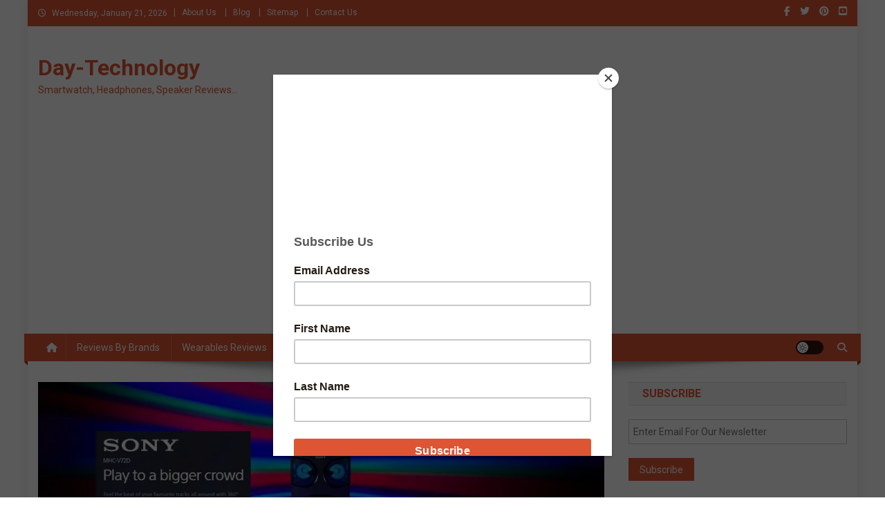

--- FILE ---
content_type: text/html; charset=UTF-8
request_url: https://day-technology.com/sony-v72d.html
body_size: 24124
content:
<!doctype html>
<html lang="en-US">
<head>
<meta charset="UTF-8">
<meta name="viewport" content="width=device-width, initial-scale=1">
<link rel="profile" href="http://gmpg.org/xfn/11">

<meta name='robots' content='index, follow, max-image-preview:large, max-snippet:-1, max-video-preview:-1' />

	<!-- This site is optimized with the Yoast SEO plugin v26.8 - https://yoast.com/product/yoast-seo-wordpress/ -->
	<title>Sony V72D Party Speaker Review</title>
	<meta name="description" content="Sony has recently expanded its party speaker lineup in India which includes the launch of MHC-V82D, MHC-V42D, MHC-V02 and MHC-V72D. The premium of the lot" />
	<link rel="canonical" href="https://day-technology.com/sony-v72d.html" />
	<meta property="og:locale" content="en_US" />
	<meta property="og:type" content="article" />
	<meta property="og:title" content="Sony V72D Party Speaker Review" />
	<meta property="og:description" content="Sony has recently expanded its party speaker lineup in India which includes the launch of MHC-V82D, MHC-V42D, MHC-V02 and MHC-V72D. The premium of the lot" />
	<meta property="og:url" content="https://day-technology.com/sony-v72d.html" />
	<meta property="og:site_name" content="Day-Technology" />
	<meta property="article:publisher" content="https://www.facebook.com/DayTechnologys" />
	<meta property="article:author" content="https://www.facebook.com/DayTechnologys" />
	<meta property="article:published_time" content="2019-06-26T03:42:38+00:00" />
	<meta property="article:modified_time" content="2024-06-12T11:09:23+00:00" />
	<meta property="og:image" content="https://day-technology.com/wp-content/uploads/2019/06/1324-1-Sony-V72D-Party-Speaker.jpg" />
	<meta property="og:image:width" content="900" />
	<meta property="og:image:height" content="400" />
	<meta property="og:image:type" content="image/jpeg" />
	<meta name="author" content="Day-Technology" />
	<meta name="twitter:card" content="summary_large_image" />
	<meta name="twitter:creator" content="@https://twitter.com/DayTechnology1" />
	<meta name="twitter:site" content="@DayTechnology1" />
	<meta name="twitter:label1" content="Written by" />
	<meta name="twitter:data1" content="Day-Technology" />
	<meta name="twitter:label2" content="Est. reading time" />
	<meta name="twitter:data2" content="2 minutes" />
	<script type="application/ld+json" class="yoast-schema-graph">{"@context":"https://schema.org","@graph":[{"@type":"Article","@id":"https://day-technology.com/sony-v72d.html#article","isPartOf":{"@id":"https://day-technology.com/sony-v72d.html"},"author":{"name":"Day-Technology","@id":"https://day-technology.com/#/schema/person/2f73f4c071bc73d9528f2f28903e5be5"},"headline":"Sony V72D","datePublished":"2019-06-26T03:42:38+00:00","dateModified":"2024-06-12T11:09:23+00:00","mainEntityOfPage":{"@id":"https://day-technology.com/sony-v72d.html"},"wordCount":314,"commentCount":0,"publisher":{"@id":"https://day-technology.com/#/schema/person/2f73f4c071bc73d9528f2f28903e5be5"},"image":{"@id":"https://day-technology.com/sony-v72d.html#primaryimage"},"thumbnailUrl":"https://i0.wp.com/day-technology.com/wp-content/uploads/2019/06/1324-1-Sony-V72D-Party-Speaker.jpg?fit=900%2C400&ssl=1","keywords":["Sony","Speaker","Technology"],"articleSection":["Party Speaker","Reviews","Speaker"],"inLanguage":"en-US","potentialAction":[{"@type":"CommentAction","name":"Comment","target":["https://day-technology.com/sony-v72d.html#respond"]}]},{"@type":"WebPage","@id":"https://day-technology.com/sony-v72d.html","url":"https://day-technology.com/sony-v72d.html","name":"Sony V72D Party Speaker Review","isPartOf":{"@id":"https://day-technology.com/#website"},"primaryImageOfPage":{"@id":"https://day-technology.com/sony-v72d.html#primaryimage"},"image":{"@id":"https://day-technology.com/sony-v72d.html#primaryimage"},"thumbnailUrl":"https://i0.wp.com/day-technology.com/wp-content/uploads/2019/06/1324-1-Sony-V72D-Party-Speaker.jpg?fit=900%2C400&ssl=1","datePublished":"2019-06-26T03:42:38+00:00","dateModified":"2024-06-12T11:09:23+00:00","description":"Sony has recently expanded its party speaker lineup in India which includes the launch of MHC-V82D, MHC-V42D, MHC-V02 and MHC-V72D. The premium of the lot","breadcrumb":{"@id":"https://day-technology.com/sony-v72d.html#breadcrumb"},"inLanguage":"en-US","potentialAction":[{"@type":"ReadAction","target":["https://day-technology.com/sony-v72d.html"]}]},{"@type":"ImageObject","inLanguage":"en-US","@id":"https://day-technology.com/sony-v72d.html#primaryimage","url":"https://i0.wp.com/day-technology.com/wp-content/uploads/2019/06/1324-1-Sony-V72D-Party-Speaker.jpg?fit=900%2C400&ssl=1","contentUrl":"https://i0.wp.com/day-technology.com/wp-content/uploads/2019/06/1324-1-Sony-V72D-Party-Speaker.jpg?fit=900%2C400&ssl=1","width":900,"height":400,"caption":"Sony V72D Party Speaker"},{"@type":"BreadcrumbList","@id":"https://day-technology.com/sony-v72d.html#breadcrumb","itemListElement":[{"@type":"ListItem","position":1,"name":"Home","item":"https://day-technology.com/"},{"@type":"ListItem","position":2,"name":"Reviews","item":"https://day-technology.com/category/reviews"},{"@type":"ListItem","position":3,"name":"Speaker","item":"https://day-technology.com/category/reviews/speaker"},{"@type":"ListItem","position":4,"name":"Party Speaker","item":"https://day-technology.com/category/reviews/speaker/party-speaker"},{"@type":"ListItem","position":5,"name":"Sony V72D"}]},{"@type":"WebSite","@id":"https://day-technology.com/#website","url":"https://day-technology.com/","name":"Day-Technology.com","description":"Smartwatch, Headphones, Speaker Reviews...","publisher":{"@id":"https://day-technology.com/#/schema/person/2f73f4c071bc73d9528f2f28903e5be5"},"potentialAction":[{"@type":"SearchAction","target":{"@type":"EntryPoint","urlTemplate":"https://day-technology.com/?s={search_term_string}"},"query-input":{"@type":"PropertyValueSpecification","valueRequired":true,"valueName":"search_term_string"}}],"inLanguage":"en-US"},{"@type":["Person","Organization"],"@id":"https://day-technology.com/#/schema/person/2f73f4c071bc73d9528f2f28903e5be5","name":"Day-Technology","image":{"@type":"ImageObject","inLanguage":"en-US","@id":"https://day-technology.com/#/schema/person/image/","url":"https://i0.wp.com/day-technology.com/wp-content/uploads/2017/05/Day-Technology-Logo-170-by-170-FB.jpg?fit=170%2C170&ssl=1","contentUrl":"https://i0.wp.com/day-technology.com/wp-content/uploads/2017/05/Day-Technology-Logo-170-by-170-FB.jpg?fit=170%2C170&ssl=1","width":170,"height":170,"caption":"Day-Technology"},"logo":{"@id":"https://day-technology.com/#/schema/person/image/"},"sameAs":["http://day-technology.com","https://www.facebook.com/DayTechnologys","https://in.pinterest.com/rmarry/gadget-news-reviews/","https://x.com/https://twitter.com/DayTechnology1"],"url":"https://day-technology.com/author/day-technology"}]}</script>
	<!-- / Yoast SEO plugin. -->


<link rel='dns-prefetch' href='//secure.gravatar.com' />
<link rel='dns-prefetch' href='//stats.wp.com' />
<link rel='dns-prefetch' href='//fonts.googleapis.com' />
<link rel='dns-prefetch' href='//v0.wordpress.com' />
<link rel='dns-prefetch' href='//jetpack.wordpress.com' />
<link rel='dns-prefetch' href='//s0.wp.com' />
<link rel='dns-prefetch' href='//public-api.wordpress.com' />
<link rel='dns-prefetch' href='//0.gravatar.com' />
<link rel='dns-prefetch' href='//1.gravatar.com' />
<link rel='dns-prefetch' href='//2.gravatar.com' />
<link rel='dns-prefetch' href='//widgets.wp.com' />
<link rel='preconnect' href='//i0.wp.com' />
<link rel='preconnect' href='//c0.wp.com' />
		<!-- This site uses the Google Analytics by MonsterInsights plugin v9.11.1 - Using Analytics tracking - https://www.monsterinsights.com/ -->
							<script src="//www.googletagmanager.com/gtag/js?id=G-SSB5NMQD88"  data-cfasync="false" data-wpfc-render="false" type="text/javascript" async></script>
			<script data-cfasync="false" data-wpfc-render="false" type="text/javascript">
				var mi_version = '9.11.1';
				var mi_track_user = true;
				var mi_no_track_reason = '';
								var MonsterInsightsDefaultLocations = {"page_location":"https:\/\/day-technology.com\/sony-v72d.html\/"};
								if ( typeof MonsterInsightsPrivacyGuardFilter === 'function' ) {
					var MonsterInsightsLocations = (typeof MonsterInsightsExcludeQuery === 'object') ? MonsterInsightsPrivacyGuardFilter( MonsterInsightsExcludeQuery ) : MonsterInsightsPrivacyGuardFilter( MonsterInsightsDefaultLocations );
				} else {
					var MonsterInsightsLocations = (typeof MonsterInsightsExcludeQuery === 'object') ? MonsterInsightsExcludeQuery : MonsterInsightsDefaultLocations;
				}

								var disableStrs = [
										'ga-disable-G-SSB5NMQD88',
									];

				/* Function to detect opted out users */
				function __gtagTrackerIsOptedOut() {
					for (var index = 0; index < disableStrs.length; index++) {
						if (document.cookie.indexOf(disableStrs[index] + '=true') > -1) {
							return true;
						}
					}

					return false;
				}

				/* Disable tracking if the opt-out cookie exists. */
				if (__gtagTrackerIsOptedOut()) {
					for (var index = 0; index < disableStrs.length; index++) {
						window[disableStrs[index]] = true;
					}
				}

				/* Opt-out function */
				function __gtagTrackerOptout() {
					for (var index = 0; index < disableStrs.length; index++) {
						document.cookie = disableStrs[index] + '=true; expires=Thu, 31 Dec 2099 23:59:59 UTC; path=/';
						window[disableStrs[index]] = true;
					}
				}

				if ('undefined' === typeof gaOptout) {
					function gaOptout() {
						__gtagTrackerOptout();
					}
				}
								window.dataLayer = window.dataLayer || [];

				window.MonsterInsightsDualTracker = {
					helpers: {},
					trackers: {},
				};
				if (mi_track_user) {
					function __gtagDataLayer() {
						dataLayer.push(arguments);
					}

					function __gtagTracker(type, name, parameters) {
						if (!parameters) {
							parameters = {};
						}

						if (parameters.send_to) {
							__gtagDataLayer.apply(null, arguments);
							return;
						}

						if (type === 'event') {
														parameters.send_to = monsterinsights_frontend.v4_id;
							var hookName = name;
							if (typeof parameters['event_category'] !== 'undefined') {
								hookName = parameters['event_category'] + ':' + name;
							}

							if (typeof MonsterInsightsDualTracker.trackers[hookName] !== 'undefined') {
								MonsterInsightsDualTracker.trackers[hookName](parameters);
							} else {
								__gtagDataLayer('event', name, parameters);
							}
							
						} else {
							__gtagDataLayer.apply(null, arguments);
						}
					}

					__gtagTracker('js', new Date());
					__gtagTracker('set', {
						'developer_id.dZGIzZG': true,
											});
					if ( MonsterInsightsLocations.page_location ) {
						__gtagTracker('set', MonsterInsightsLocations);
					}
										__gtagTracker('config', 'G-SSB5NMQD88', {"forceSSL":"true","link_attribution":"true"} );
										window.gtag = __gtagTracker;										(function () {
						/* https://developers.google.com/analytics/devguides/collection/analyticsjs/ */
						/* ga and __gaTracker compatibility shim. */
						var noopfn = function () {
							return null;
						};
						var newtracker = function () {
							return new Tracker();
						};
						var Tracker = function () {
							return null;
						};
						var p = Tracker.prototype;
						p.get = noopfn;
						p.set = noopfn;
						p.send = function () {
							var args = Array.prototype.slice.call(arguments);
							args.unshift('send');
							__gaTracker.apply(null, args);
						};
						var __gaTracker = function () {
							var len = arguments.length;
							if (len === 0) {
								return;
							}
							var f = arguments[len - 1];
							if (typeof f !== 'object' || f === null || typeof f.hitCallback !== 'function') {
								if ('send' === arguments[0]) {
									var hitConverted, hitObject = false, action;
									if ('event' === arguments[1]) {
										if ('undefined' !== typeof arguments[3]) {
											hitObject = {
												'eventAction': arguments[3],
												'eventCategory': arguments[2],
												'eventLabel': arguments[4],
												'value': arguments[5] ? arguments[5] : 1,
											}
										}
									}
									if ('pageview' === arguments[1]) {
										if ('undefined' !== typeof arguments[2]) {
											hitObject = {
												'eventAction': 'page_view',
												'page_path': arguments[2],
											}
										}
									}
									if (typeof arguments[2] === 'object') {
										hitObject = arguments[2];
									}
									if (typeof arguments[5] === 'object') {
										Object.assign(hitObject, arguments[5]);
									}
									if ('undefined' !== typeof arguments[1].hitType) {
										hitObject = arguments[1];
										if ('pageview' === hitObject.hitType) {
											hitObject.eventAction = 'page_view';
										}
									}
									if (hitObject) {
										action = 'timing' === arguments[1].hitType ? 'timing_complete' : hitObject.eventAction;
										hitConverted = mapArgs(hitObject);
										__gtagTracker('event', action, hitConverted);
									}
								}
								return;
							}

							function mapArgs(args) {
								var arg, hit = {};
								var gaMap = {
									'eventCategory': 'event_category',
									'eventAction': 'event_action',
									'eventLabel': 'event_label',
									'eventValue': 'event_value',
									'nonInteraction': 'non_interaction',
									'timingCategory': 'event_category',
									'timingVar': 'name',
									'timingValue': 'value',
									'timingLabel': 'event_label',
									'page': 'page_path',
									'location': 'page_location',
									'title': 'page_title',
									'referrer' : 'page_referrer',
								};
								for (arg in args) {
																		if (!(!args.hasOwnProperty(arg) || !gaMap.hasOwnProperty(arg))) {
										hit[gaMap[arg]] = args[arg];
									} else {
										hit[arg] = args[arg];
									}
								}
								return hit;
							}

							try {
								f.hitCallback();
							} catch (ex) {
							}
						};
						__gaTracker.create = newtracker;
						__gaTracker.getByName = newtracker;
						__gaTracker.getAll = function () {
							return [];
						};
						__gaTracker.remove = noopfn;
						__gaTracker.loaded = true;
						window['__gaTracker'] = __gaTracker;
					})();
									} else {
										console.log("");
					(function () {
						function __gtagTracker() {
							return null;
						}

						window['__gtagTracker'] = __gtagTracker;
						window['gtag'] = __gtagTracker;
					})();
									}
			</script>
							<!-- / Google Analytics by MonsterInsights -->
		<style id='wp-img-auto-sizes-contain-inline-css' type='text/css'>
img:is([sizes=auto i],[sizes^="auto," i]){contain-intrinsic-size:3000px 1500px}
/*# sourceURL=wp-img-auto-sizes-contain-inline-css */
</style>
<link rel='stylesheet' id='jetpack_related-posts-css' href='https://c0.wp.com/p/jetpack/15.4/modules/related-posts/related-posts.css' type='text/css' media='all' />
<link rel='stylesheet' id='dashicons-css' href='https://c0.wp.com/c/6.9/wp-includes/css/dashicons.min.css' type='text/css' media='all' />
<link rel='stylesheet' id='post-views-counter-frontend-css' href='https://day-technology.com/wp-content/plugins/post-views-counter/css/frontend.css?ver=1.7.1' type='text/css' media='all' />
<style id='wp-block-library-inline-css' type='text/css'>
:root{--wp-block-synced-color:#7a00df;--wp-block-synced-color--rgb:122,0,223;--wp-bound-block-color:var(--wp-block-synced-color);--wp-editor-canvas-background:#ddd;--wp-admin-theme-color:#007cba;--wp-admin-theme-color--rgb:0,124,186;--wp-admin-theme-color-darker-10:#006ba1;--wp-admin-theme-color-darker-10--rgb:0,107,160.5;--wp-admin-theme-color-darker-20:#005a87;--wp-admin-theme-color-darker-20--rgb:0,90,135;--wp-admin-border-width-focus:2px}@media (min-resolution:192dpi){:root{--wp-admin-border-width-focus:1.5px}}.wp-element-button{cursor:pointer}:root .has-very-light-gray-background-color{background-color:#eee}:root .has-very-dark-gray-background-color{background-color:#313131}:root .has-very-light-gray-color{color:#eee}:root .has-very-dark-gray-color{color:#313131}:root .has-vivid-green-cyan-to-vivid-cyan-blue-gradient-background{background:linear-gradient(135deg,#00d084,#0693e3)}:root .has-purple-crush-gradient-background{background:linear-gradient(135deg,#34e2e4,#4721fb 50%,#ab1dfe)}:root .has-hazy-dawn-gradient-background{background:linear-gradient(135deg,#faaca8,#dad0ec)}:root .has-subdued-olive-gradient-background{background:linear-gradient(135deg,#fafae1,#67a671)}:root .has-atomic-cream-gradient-background{background:linear-gradient(135deg,#fdd79a,#004a59)}:root .has-nightshade-gradient-background{background:linear-gradient(135deg,#330968,#31cdcf)}:root .has-midnight-gradient-background{background:linear-gradient(135deg,#020381,#2874fc)}:root{--wp--preset--font-size--normal:16px;--wp--preset--font-size--huge:42px}.has-regular-font-size{font-size:1em}.has-larger-font-size{font-size:2.625em}.has-normal-font-size{font-size:var(--wp--preset--font-size--normal)}.has-huge-font-size{font-size:var(--wp--preset--font-size--huge)}.has-text-align-center{text-align:center}.has-text-align-left{text-align:left}.has-text-align-right{text-align:right}.has-fit-text{white-space:nowrap!important}#end-resizable-editor-section{display:none}.aligncenter{clear:both}.items-justified-left{justify-content:flex-start}.items-justified-center{justify-content:center}.items-justified-right{justify-content:flex-end}.items-justified-space-between{justify-content:space-between}.screen-reader-text{border:0;clip-path:inset(50%);height:1px;margin:-1px;overflow:hidden;padding:0;position:absolute;width:1px;word-wrap:normal!important}.screen-reader-text:focus{background-color:#ddd;clip-path:none;color:#444;display:block;font-size:1em;height:auto;left:5px;line-height:normal;padding:15px 23px 14px;text-decoration:none;top:5px;width:auto;z-index:100000}html :where(.has-border-color){border-style:solid}html :where([style*=border-top-color]){border-top-style:solid}html :where([style*=border-right-color]){border-right-style:solid}html :where([style*=border-bottom-color]){border-bottom-style:solid}html :where([style*=border-left-color]){border-left-style:solid}html :where([style*=border-width]){border-style:solid}html :where([style*=border-top-width]){border-top-style:solid}html :where([style*=border-right-width]){border-right-style:solid}html :where([style*=border-bottom-width]){border-bottom-style:solid}html :where([style*=border-left-width]){border-left-style:solid}html :where(img[class*=wp-image-]){height:auto;max-width:100%}:where(figure){margin:0 0 1em}html :where(.is-position-sticky){--wp-admin--admin-bar--position-offset:var(--wp-admin--admin-bar--height,0px)}@media screen and (max-width:600px){html :where(.is-position-sticky){--wp-admin--admin-bar--position-offset:0px}}

/*# sourceURL=wp-block-library-inline-css */
</style><link rel='stylesheet' id='wp-block-heading-css' href='https://c0.wp.com/c/6.9/wp-includes/blocks/heading/style.min.css' type='text/css' media='all' />
<link rel='stylesheet' id='wp-block-group-css' href='https://c0.wp.com/c/6.9/wp-includes/blocks/group/style.min.css' type='text/css' media='all' />
<link rel='stylesheet' id='wp-block-paragraph-css' href='https://c0.wp.com/c/6.9/wp-includes/blocks/paragraph/style.min.css' type='text/css' media='all' />
<style id='global-styles-inline-css' type='text/css'>
:root{--wp--preset--aspect-ratio--square: 1;--wp--preset--aspect-ratio--4-3: 4/3;--wp--preset--aspect-ratio--3-4: 3/4;--wp--preset--aspect-ratio--3-2: 3/2;--wp--preset--aspect-ratio--2-3: 2/3;--wp--preset--aspect-ratio--16-9: 16/9;--wp--preset--aspect-ratio--9-16: 9/16;--wp--preset--color--black: #000000;--wp--preset--color--cyan-bluish-gray: #abb8c3;--wp--preset--color--white: #ffffff;--wp--preset--color--pale-pink: #f78da7;--wp--preset--color--vivid-red: #cf2e2e;--wp--preset--color--luminous-vivid-orange: #ff6900;--wp--preset--color--luminous-vivid-amber: #fcb900;--wp--preset--color--light-green-cyan: #7bdcb5;--wp--preset--color--vivid-green-cyan: #00d084;--wp--preset--color--pale-cyan-blue: #8ed1fc;--wp--preset--color--vivid-cyan-blue: #0693e3;--wp--preset--color--vivid-purple: #9b51e0;--wp--preset--gradient--vivid-cyan-blue-to-vivid-purple: linear-gradient(135deg,rgb(6,147,227) 0%,rgb(155,81,224) 100%);--wp--preset--gradient--light-green-cyan-to-vivid-green-cyan: linear-gradient(135deg,rgb(122,220,180) 0%,rgb(0,208,130) 100%);--wp--preset--gradient--luminous-vivid-amber-to-luminous-vivid-orange: linear-gradient(135deg,rgb(252,185,0) 0%,rgb(255,105,0) 100%);--wp--preset--gradient--luminous-vivid-orange-to-vivid-red: linear-gradient(135deg,rgb(255,105,0) 0%,rgb(207,46,46) 100%);--wp--preset--gradient--very-light-gray-to-cyan-bluish-gray: linear-gradient(135deg,rgb(238,238,238) 0%,rgb(169,184,195) 100%);--wp--preset--gradient--cool-to-warm-spectrum: linear-gradient(135deg,rgb(74,234,220) 0%,rgb(151,120,209) 20%,rgb(207,42,186) 40%,rgb(238,44,130) 60%,rgb(251,105,98) 80%,rgb(254,248,76) 100%);--wp--preset--gradient--blush-light-purple: linear-gradient(135deg,rgb(255,206,236) 0%,rgb(152,150,240) 100%);--wp--preset--gradient--blush-bordeaux: linear-gradient(135deg,rgb(254,205,165) 0%,rgb(254,45,45) 50%,rgb(107,0,62) 100%);--wp--preset--gradient--luminous-dusk: linear-gradient(135deg,rgb(255,203,112) 0%,rgb(199,81,192) 50%,rgb(65,88,208) 100%);--wp--preset--gradient--pale-ocean: linear-gradient(135deg,rgb(255,245,203) 0%,rgb(182,227,212) 50%,rgb(51,167,181) 100%);--wp--preset--gradient--electric-grass: linear-gradient(135deg,rgb(202,248,128) 0%,rgb(113,206,126) 100%);--wp--preset--gradient--midnight: linear-gradient(135deg,rgb(2,3,129) 0%,rgb(40,116,252) 100%);--wp--preset--font-size--small: 13px;--wp--preset--font-size--medium: 20px;--wp--preset--font-size--large: 36px;--wp--preset--font-size--x-large: 42px;--wp--preset--spacing--20: 0.44rem;--wp--preset--spacing--30: 0.67rem;--wp--preset--spacing--40: 1rem;--wp--preset--spacing--50: 1.5rem;--wp--preset--spacing--60: 2.25rem;--wp--preset--spacing--70: 3.38rem;--wp--preset--spacing--80: 5.06rem;--wp--preset--shadow--natural: 6px 6px 9px rgba(0, 0, 0, 0.2);--wp--preset--shadow--deep: 12px 12px 50px rgba(0, 0, 0, 0.4);--wp--preset--shadow--sharp: 6px 6px 0px rgba(0, 0, 0, 0.2);--wp--preset--shadow--outlined: 6px 6px 0px -3px rgb(255, 255, 255), 6px 6px rgb(0, 0, 0);--wp--preset--shadow--crisp: 6px 6px 0px rgb(0, 0, 0);}:where(.is-layout-flex){gap: 0.5em;}:where(.is-layout-grid){gap: 0.5em;}body .is-layout-flex{display: flex;}.is-layout-flex{flex-wrap: wrap;align-items: center;}.is-layout-flex > :is(*, div){margin: 0;}body .is-layout-grid{display: grid;}.is-layout-grid > :is(*, div){margin: 0;}:where(.wp-block-columns.is-layout-flex){gap: 2em;}:where(.wp-block-columns.is-layout-grid){gap: 2em;}:where(.wp-block-post-template.is-layout-flex){gap: 1.25em;}:where(.wp-block-post-template.is-layout-grid){gap: 1.25em;}.has-black-color{color: var(--wp--preset--color--black) !important;}.has-cyan-bluish-gray-color{color: var(--wp--preset--color--cyan-bluish-gray) !important;}.has-white-color{color: var(--wp--preset--color--white) !important;}.has-pale-pink-color{color: var(--wp--preset--color--pale-pink) !important;}.has-vivid-red-color{color: var(--wp--preset--color--vivid-red) !important;}.has-luminous-vivid-orange-color{color: var(--wp--preset--color--luminous-vivid-orange) !important;}.has-luminous-vivid-amber-color{color: var(--wp--preset--color--luminous-vivid-amber) !important;}.has-light-green-cyan-color{color: var(--wp--preset--color--light-green-cyan) !important;}.has-vivid-green-cyan-color{color: var(--wp--preset--color--vivid-green-cyan) !important;}.has-pale-cyan-blue-color{color: var(--wp--preset--color--pale-cyan-blue) !important;}.has-vivid-cyan-blue-color{color: var(--wp--preset--color--vivid-cyan-blue) !important;}.has-vivid-purple-color{color: var(--wp--preset--color--vivid-purple) !important;}.has-black-background-color{background-color: var(--wp--preset--color--black) !important;}.has-cyan-bluish-gray-background-color{background-color: var(--wp--preset--color--cyan-bluish-gray) !important;}.has-white-background-color{background-color: var(--wp--preset--color--white) !important;}.has-pale-pink-background-color{background-color: var(--wp--preset--color--pale-pink) !important;}.has-vivid-red-background-color{background-color: var(--wp--preset--color--vivid-red) !important;}.has-luminous-vivid-orange-background-color{background-color: var(--wp--preset--color--luminous-vivid-orange) !important;}.has-luminous-vivid-amber-background-color{background-color: var(--wp--preset--color--luminous-vivid-amber) !important;}.has-light-green-cyan-background-color{background-color: var(--wp--preset--color--light-green-cyan) !important;}.has-vivid-green-cyan-background-color{background-color: var(--wp--preset--color--vivid-green-cyan) !important;}.has-pale-cyan-blue-background-color{background-color: var(--wp--preset--color--pale-cyan-blue) !important;}.has-vivid-cyan-blue-background-color{background-color: var(--wp--preset--color--vivid-cyan-blue) !important;}.has-vivid-purple-background-color{background-color: var(--wp--preset--color--vivid-purple) !important;}.has-black-border-color{border-color: var(--wp--preset--color--black) !important;}.has-cyan-bluish-gray-border-color{border-color: var(--wp--preset--color--cyan-bluish-gray) !important;}.has-white-border-color{border-color: var(--wp--preset--color--white) !important;}.has-pale-pink-border-color{border-color: var(--wp--preset--color--pale-pink) !important;}.has-vivid-red-border-color{border-color: var(--wp--preset--color--vivid-red) !important;}.has-luminous-vivid-orange-border-color{border-color: var(--wp--preset--color--luminous-vivid-orange) !important;}.has-luminous-vivid-amber-border-color{border-color: var(--wp--preset--color--luminous-vivid-amber) !important;}.has-light-green-cyan-border-color{border-color: var(--wp--preset--color--light-green-cyan) !important;}.has-vivid-green-cyan-border-color{border-color: var(--wp--preset--color--vivid-green-cyan) !important;}.has-pale-cyan-blue-border-color{border-color: var(--wp--preset--color--pale-cyan-blue) !important;}.has-vivid-cyan-blue-border-color{border-color: var(--wp--preset--color--vivid-cyan-blue) !important;}.has-vivid-purple-border-color{border-color: var(--wp--preset--color--vivid-purple) !important;}.has-vivid-cyan-blue-to-vivid-purple-gradient-background{background: var(--wp--preset--gradient--vivid-cyan-blue-to-vivid-purple) !important;}.has-light-green-cyan-to-vivid-green-cyan-gradient-background{background: var(--wp--preset--gradient--light-green-cyan-to-vivid-green-cyan) !important;}.has-luminous-vivid-amber-to-luminous-vivid-orange-gradient-background{background: var(--wp--preset--gradient--luminous-vivid-amber-to-luminous-vivid-orange) !important;}.has-luminous-vivid-orange-to-vivid-red-gradient-background{background: var(--wp--preset--gradient--luminous-vivid-orange-to-vivid-red) !important;}.has-very-light-gray-to-cyan-bluish-gray-gradient-background{background: var(--wp--preset--gradient--very-light-gray-to-cyan-bluish-gray) !important;}.has-cool-to-warm-spectrum-gradient-background{background: var(--wp--preset--gradient--cool-to-warm-spectrum) !important;}.has-blush-light-purple-gradient-background{background: var(--wp--preset--gradient--blush-light-purple) !important;}.has-blush-bordeaux-gradient-background{background: var(--wp--preset--gradient--blush-bordeaux) !important;}.has-luminous-dusk-gradient-background{background: var(--wp--preset--gradient--luminous-dusk) !important;}.has-pale-ocean-gradient-background{background: var(--wp--preset--gradient--pale-ocean) !important;}.has-electric-grass-gradient-background{background: var(--wp--preset--gradient--electric-grass) !important;}.has-midnight-gradient-background{background: var(--wp--preset--gradient--midnight) !important;}.has-small-font-size{font-size: var(--wp--preset--font-size--small) !important;}.has-medium-font-size{font-size: var(--wp--preset--font-size--medium) !important;}.has-large-font-size{font-size: var(--wp--preset--font-size--large) !important;}.has-x-large-font-size{font-size: var(--wp--preset--font-size--x-large) !important;}
/*# sourceURL=global-styles-inline-css */
</style>

<style id='classic-theme-styles-inline-css' type='text/css'>
/*! This file is auto-generated */
.wp-block-button__link{color:#fff;background-color:#32373c;border-radius:9999px;box-shadow:none;text-decoration:none;padding:calc(.667em + 2px) calc(1.333em + 2px);font-size:1.125em}.wp-block-file__button{background:#32373c;color:#fff;text-decoration:none}
/*# sourceURL=/wp-includes/css/classic-themes.min.css */
</style>
<link rel='stylesheet' id='contact-form-7-css' href='https://day-technology.com/wp-content/plugins/contact-form-7/includes/css/styles.css?ver=6.1.4' type='text/css' media='all' />
<link rel='stylesheet' id='wppr-lightbox-css-css' href='https://day-technology.com/wp-content/plugins/wp-product-review/assets/css/lightbox.css?ver=3.7.11' type='text/css' media='all' />
<link rel='stylesheet' id='wppr-default-stylesheet-css' href='https://day-technology.com/wp-content/plugins/wp-product-review/assets/css/default.css?ver=3.7.11' type='text/css' media='all' />
<link rel='stylesheet' id='wppr-percentage-circle-css' href='https://day-technology.com/wp-content/plugins/wp-product-review/assets/css/circle.css?ver=3.7.11' type='text/css' media='all' />
<link rel='stylesheet' id='wppr-common-css' href='https://day-technology.com/wp-content/plugins/wp-product-review/assets/css/common.css?ver=3.7.11' type='text/css' media='all' />
<style id='wppr-common-inline-css' type='text/css'>
                   
                    .review-wu-grade .wppr-c100,
                     .review-grade-widget .wppr-c100 {
                        background-color: #e8e5e5;
                    }
                    
                    .review-wu-grade .wppr-c100.wppr-weak span,
                     .review-grade-widget .wppr-c100.wppr-weak span {
                        color: #FF7F66;
                    }
                    
                    .review-wu-grade .wppr-c100.wppr-weak .wppr-fill,
                    .review-wu-grade .wppr-c100.wppr-weak .wppr-bar,
                     .review-grade-widget .wppr-c100.wppr-weak .wppr-fill,
                    .review-grade-widget .wppr-c100.wppr-weak .wppr-bar {
                        border-color: #FF7F66;
                    }
                    
                    .user-comments-grades .comment-meta-grade-bar.wppr-weak .comment-meta-grade {
                        background: #FF7F66;
                    }
                    
                    #review-statistics .review-wu-grade .wppr-c100.wppr-not-bad span,
                     .review-grade-widget .wppr-c100.wppr-not-bad span {
                        color: #FFCE55;
                    }
                    
                    .review-wu-grade .wppr-c100.wppr-not-bad .wppr-fill,
                    .review-wu-grade .wppr-c100.wppr-not-bad .wppr-bar,
                     .review-grade-widget .wppr-c100.wppr-not-bad .wppr-fill,
                    .review-grade-widget .wppr-c100.wppr-not-bad .wppr-bar {
                        border-color: #FFCE55;
                    }
                    
                    .user-comments-grades .comment-meta-grade-bar.wppr-not-bad .comment-meta-grade {
                        background: #FFCE55;
                    }
                    
                    .review-wu-grade .wppr-c100.wppr-good span,
                     .review-grade-widget .wppr-c100.wppr-good span {
                        color: #50C1E9;
                    }
                    
                    .review-wu-grade .wppr-c100.wppr-good .wppr-fill,
                    .review-wu-grade .wppr-c100.wppr-good .wppr-bar,
                     .review-grade-widget .wppr-c100.wppr-good .wppr-fill,
                    .review-grade-widget .wppr-c100.wppr-good .wppr-bar {
                        border-color: #50C1E9;
                    }
                    
                    .user-comments-grades .comment-meta-grade-bar.wppr-good .comment-meta-grade {
                        background: #50C1E9;
                    }
                    
                    .review-wu-grade .wppr-c100.wppr-very-good span,
                     .review-grade-widget .wppr-c100.wppr-very-good span {
                        color: #8DC153;
                    }
                    
                    .review-wu-grade .wppr-c100.wppr-very-good .wppr-fill,
                    .review-wu-grade .wppr-c100.wppr-very-good .wppr-bar,
                     .review-grade-widget .wppr-c100.wppr-very-good .wppr-fill,
                    .review-grade-widget .wppr-c100.wppr-very-good .wppr-bar {
                        border-color: #8DC153;
                    }
                    
                    .user-comments-grades .comment-meta-grade-bar.wppr-very-good .comment-meta-grade {
                        background: #8DC153;
                    }
                    
                    #review-statistics .review-wu-bars ul.wppr-weak li.colored {
                        background: #FF7F66;
                        color: #FF7F66;
                    }
                    
                    #review-statistics .review-wu-bars ul.wppr-not-bad li.colored {
                        background: #FFCE55;
                        color: #FFCE55;
                    }
                    
                    #review-statistics .review-wu-bars ul.wppr-good li.colored {
                        background: #50C1E9;
                        color: #50C1E9;
                    }
                    
                    #review-statistics .review-wu-bars ul.wppr-very-good li.colored {
                        background: #8DC153;
                        color: #8DC153;
                    }
                    
                    #review-statistics .review-wrap-up div.cwpr-review-top {
                        border-top: 5px solid #dd5533;
                    }
            
                    .user-comments-grades .comment-meta-grade-bar,
                    #review-statistics .review-wu-bars ul li {
                        background: #d1d3d2;
                        color: #d1d3d2;
                    }
           
            
                    #review-statistics .review-wrap-up .review-wu-right ul li, 
                    #review-statistics .review-wu-bars h3, 
                    .review-wu-bars span, 
                    #review-statistics .review-wrap-up .cwpr-review-top .cwp-item-category a {
                        color: #000000;
                    }
            
                    #review-statistics .review-wrap-up .review-wu-right .pros h2 {
                        color: #8DC153;
                    }
            
                    #review-statistics .review-wrap-up .review-wu-right .cons h2 {
                        color: #C15353;
                    }
                
                    div.affiliate-button a {
                        border: 2px solid #dd5533;
                    }
            
                    div.affiliate-button a:hover {
                        border: 2px solid #dd5533;
                    }
            
                    div.affiliate-button a {
                        background: #ffffff;
                    }
            
                    div.affiliate-button a:hover {
                        background: #dd5533;
                    }
            
                    div.affiliate-button a span {
                        color: #dd5533;
                    }
            
                    div.affiliate-button a:hover span {
                        color: #FFFFFF;
                    }
                    
                    
               
             
			.wppr-template-1 .wppr-review-grade-option-rating.wppr-very-good.rtl,
			.wppr-template-2 .wppr-review-grade-option-rating.wppr-very-good.rtl {
					background: #8DC153;
			}
			.wppr-template-1 .wppr-review-grade-option-rating.wppr-good.rtl,
			.wppr-template-2 .wppr-review-grade-option-rating.wppr-good.rtl {
					background: #50C1E9;
			}
			.wppr-template-1 .wppr-review-grade-option-rating.wppr-not-bad.rtl,
			.wppr-template-2 .wppr-review-grade-option-rating.wppr-not-bad.rtl {
					background: #FFCE55;
			}
			.wppr-template-1 .wppr-review-grade-option-rating.wppr-weak.rtl,
			.wppr-template-2 .wppr-review-grade-option-rating.wppr-weak.rtl {
					background: #FF7F66;
			}

			.wppr-template-1    .wppr-review-grade-option .wppr-very-good {
					background: #8DC153;
			}
			.wppr-template-2    .wppr-review-rating .wppr-very-good {
					background: #8DC153;
			} 
			.wppr-template-1    .wppr-review-grade-option .wppr-good {
					background: #50C1E9;
			}
			.wppr-template-2     .wppr-review-rating  .wppr-good {
					background: #50C1E9;
			} 
			.wppr-template-1    .wppr-review-grade-option .wppr-not-bad {
					background: #FFCE55;
			}
			.wppr-template-2    .wppr-review-rating .wppr-not-bad {
					background: #FFCE55;
			}
			 
			.wppr-template-1    .wppr-review-grade-option .wppr-weak {
					background: #FF7F66;
			}
			.wppr-template-2    .wppr-review-rating  .wppr-weak {
					background: #FF7F66;
			}  
			.wppr-template-1    .wppr-review-grade-option .wppr-default,
			.wppr-template-2   .wppr-review-rating  .wppr-default{
					background: #d1d3d2;
			} 
			
			
			
			.wppr-template-1    .wppr-review-grade-number .wppr-very-good,
			.wppr-template-1    .wppr-review-stars .wppr-very-good,
			.wppr-template-2    .wppr-review-option-rating .wppr-very-good{
					color: #8DC153;
			}
			.wppr-template-1    .wppr-review-grade-number .wppr-good,
			.wppr-template-1    .wppr-review-stars .wppr-good,
			.wppr-template-2    .wppr-review-option-rating  .wppr-good{
					color: #50C1E9;
			}
			
			.wppr-template-1    .wppr-review-grade-number .wppr-not-bad,
			.wppr-template-1    .wppr-review-stars .wppr-not-bad,
			.wppr-template-2  .wppr-review-option-rating .wppr-not-bad{
					color: #FFCE55;
					color: #FFCE55;
			}
			.wppr-template-1    .wppr-review-grade-number .wppr-weak,
			.wppr-template-1    .wppr-review-stars .wppr-weak,
			.wppr-template-2  .wppr-review-option-rating  .wppr-weak{
					color: #FF7F66;
			} 
			.wppr-template-1    .wppr-review-grade-number .wppr-default,
			.wppr-template-1    .wppr-review-stars .wppr-default,
			.wppr-review-option-rating  .wppr-default{
					color: #d1d3d2;
			} 
			
			
			.wppr-template .wppr-review-name{
					color: #000000;
			} 
			.wppr-template h3.wppr-review-cons-name{
					color: #C15353;
			} 
			.wppr-template h3.wppr-review-pros-name{
					color: #8DC153;
			} 
		
/*# sourceURL=wppr-common-inline-css */
</style>
<link rel='stylesheet' id='news-portal-fonts-css' href='https://fonts.googleapis.com/css?family=Roboto+Condensed%3A300italic%2C400italic%2C700italic%2C400%2C300%2C700%7CRoboto%3A300%2C400%2C400i%2C500%2C700%7CTitillium+Web%3A400%2C600%2C700%2C300&#038;subset=latin%2Clatin-ext' type='text/css' media='all' />
<link rel='stylesheet' id='news-portal-font-awesome-css' href='https://day-technology.com/wp-content/themes/news-portal/assets/library/font-awesome/css/all.min.css?ver=6.5.1' type='text/css' media='all' />
<link rel='stylesheet' id='lightslider-style-css' href='https://day-technology.com/wp-content/themes/news-portal/assets/library/lightslider/css/lightslider.min.css?ver=1.1.6' type='text/css' media='all' />
<link rel='stylesheet' id='news-portal-style-css' href='https://day-technology.com/wp-content/themes/news-portal/style.css?ver=1.5.9' type='text/css' media='all' />
<link rel='stylesheet' id='news-portal-dark-style-css' href='https://day-technology.com/wp-content/themes/news-portal/assets/css/np-dark.css?ver=1.5.9' type='text/css' media='all' />
<link rel='stylesheet' id='news-portal-preloader-style-css' href='https://day-technology.com/wp-content/themes/news-portal/assets/css/np-preloader.css?ver=1.5.9' type='text/css' media='all' />
<link rel='stylesheet' id='news-portal-responsive-style-css' href='https://day-technology.com/wp-content/themes/news-portal/assets/css/np-responsive.css?ver=1.5.9' type='text/css' media='all' />
<link rel='stylesheet' id='subscribe-modal-css-css' href='https://c0.wp.com/p/jetpack/15.4/modules/subscriptions/subscribe-modal/subscribe-modal.css' type='text/css' media='all' />
<link rel='stylesheet' id='jetpack_likes-css' href='https://c0.wp.com/p/jetpack/15.4/modules/likes/style.css' type='text/css' media='all' />
<style id='jetpack_facebook_likebox-inline-css' type='text/css'>
.widget_facebook_likebox {
	overflow: hidden;
}

/*# sourceURL=https://day-technology.com/wp-content/plugins/jetpack/modules/widgets/facebook-likebox/style.css */
</style>
<link rel='stylesheet' id='wpcd-style-css' href='https://day-technology.com/wp-content/plugins/wp-coupons-and-deals/assets/css/dist/style.min.css?ver=3.2.2' type='text/css' media='all' />
<style id='wpcd-style-inline-css' type='text/css'>
 .coupon-type { background-color: #56b151; } .deal-type { background-color: #56b151; } .wpcd-coupon { border-color: #000000; } 
/*# sourceURL=wpcd-style-inline-css */
</style>
<link rel='stylesheet' id='sharedaddy-css' href='https://c0.wp.com/p/jetpack/15.4/modules/sharedaddy/sharing.css' type='text/css' media='all' />
<link rel='stylesheet' id='social-logos-css' href='https://c0.wp.com/p/jetpack/15.4/_inc/social-logos/social-logos.min.css' type='text/css' media='all' />
<script type="text/javascript" id="jetpack_related-posts-js-extra">
/* <![CDATA[ */
var related_posts_js_options = {"post_heading":"h4"};
//# sourceURL=jetpack_related-posts-js-extra
/* ]]> */
</script>
<script type="text/javascript" src="https://c0.wp.com/p/jetpack/15.4/_inc/build/related-posts/related-posts.min.js" id="jetpack_related-posts-js"></script>
<script type="text/javascript" id="post-views-counter-frontend-js-before">
/* <![CDATA[ */
var pvcArgsFrontend = {"mode":"js","postID":11952,"requestURL":"https:\/\/day-technology.com\/wp-admin\/admin-ajax.php","nonce":"ab967a0602","dataStorage":"cookies","multisite":false,"path":"\/","domain":""};

//# sourceURL=post-views-counter-frontend-js-before
/* ]]> */
</script>
<script type="text/javascript" src="https://day-technology.com/wp-content/plugins/post-views-counter/js/frontend.js?ver=1.7.1" id="post-views-counter-frontend-js"></script>
<script type="text/javascript" src="https://c0.wp.com/c/6.9/wp-includes/js/jquery/jquery.min.js" id="jquery-core-js"></script>
<script type="text/javascript" src="https://c0.wp.com/c/6.9/wp-includes/js/jquery/jquery-migrate.min.js" id="jquery-migrate-js"></script>
<script type="text/javascript" src="https://day-technology.com/wp-content/plugins/google-analytics-for-wordpress/assets/js/frontend-gtag.min.js?ver=9.11.1" id="monsterinsights-frontend-script-js" async="async" data-wp-strategy="async"></script>
<script data-cfasync="false" data-wpfc-render="false" type="text/javascript" id='monsterinsights-frontend-script-js-extra'>/* <![CDATA[ */
var monsterinsights_frontend = {"js_events_tracking":"true","download_extensions":"doc,pdf,ppt,zip,xls,docx,pptx,xlsx","inbound_paths":"[{\"path\":\"\\\/go\\\/\",\"label\":\"affiliate\"},{\"path\":\"\\\/recommend\\\/\",\"label\":\"affiliate\"}]","home_url":"https:\/\/day-technology.com","hash_tracking":"false","v4_id":"G-SSB5NMQD88"};/* ]]> */
</script>
<script type="text/javascript" id="wpcd-main-js-js-extra">
/* <![CDATA[ */
var wpcd_object = {"ajaxurl":"https://day-technology.com/wp-admin/admin-ajax.php","security":"585361a057"};
var wpcd_main_js = {"minutes":"minutes","seconds":"seconds","hours":"hours","day":"day","week":"week","expired_text":"This offer has expired!","word_count":"500","button_text":"Copy","after_copy":"Copied","vote_success":"You have voted successfully!","vote_fail":"Voting failed!","vote_already":"You have voted already!"};
//# sourceURL=wpcd-main-js-js-extra
/* ]]> */
</script>
<script type="text/javascript" src="https://day-technology.com/wp-content/plugins/wp-coupons-and-deals/assets/js/main.js?ver=3.2.2" id="wpcd-main-js-js"></script>
	<style>img#wpstats{display:none}</style>
		<link rel="pingback" href="https://day-technology.com/xmlrpc.php">		<style type="text/css" id="wp-custom-css">
			
.meta-author {
	display: none;
}

/* button buy now for top posts */
.topbutton {
	border: 2px solid #DD5533;
	background: none repeat scroll 0 0 #FFFFFF !important;
	padding: 8px 16px;
	border-radius: 10px;
	text-decoration: none;
	text-transform: uppercase;
	font-style: italic;
	color: #DD5533 !important;
	vertical-align: middle;
}

.topbutton:hover {
	border: #DD5533 !important;
	background: #DD5533 !important;
	color: #FFFFFF !important;
}

#masthead .np-header-ads-area {
	width: 720px;
}

#site-navigation ul.sub-menu,
#site-navigation ul.children {
	min-width: 295px;
}

tr:hover {background-color: #f7f7f7;}

tr:nth-child(even) {background-color: #f2f2f2;}

/* Show Menu in Mobile Mode */
@media (max-width: 768px) 
{ .menu-toggle, .header-menu-close
	{
		display: block !important;
	}
}		</style>
		<!--News Portal CSS -->
<style type="text/css">
.category-button.np-cat-432 a{background:#00a9e0}.category-button.np-cat-432 a:hover{background:#0077ae}.np-block-title .np-cat-432{color:#00a9e0}.category-button.np-cat-573 a{background:#00a9e0}.category-button.np-cat-573 a:hover{background:#0077ae}.np-block-title .np-cat-573{color:#00a9e0}.category-button.np-cat-199 a{background:#00a9e0}.category-button.np-cat-199 a:hover{background:#0077ae}.np-block-title .np-cat-199{color:#00a9e0}.category-button.np-cat-412 a{background:#d800ad}.category-button.np-cat-412 a:hover{background:#a6007b}.np-block-title .np-cat-412{color:#d800ad}.category-button.np-cat-404 a{background:#7e00af}.category-button.np-cat-404 a:hover{background:#4c007d}.np-block-title .np-cat-404{color:#7e00af}.category-button.np-cat-400 a{background:#00a9e0}.category-button.np-cat-400 a:hover{background:#0077ae}.np-block-title .np-cat-400{color:#00a9e0}.category-button.np-cat-553 a{background:#c0392b}.category-button.np-cat-553 a:hover{background:#8e0700}.np-block-title .np-cat-553{color:#c0392b}.category-button.np-cat-561 a{background:#00a9e0}.category-button.np-cat-561 a:hover{background:#0077ae}.np-block-title .np-cat-561{color:#00a9e0}.category-button.np-cat-589 a{background:#00a9e0}.category-button.np-cat-589 a:hover{background:#0077ae}.np-block-title .np-cat-589{color:#00a9e0}.category-button.np-cat-546 a{background:#f2d7d5}.category-button.np-cat-546 a:hover{background:#c0a5a3}.np-block-title .np-cat-546{color:#f2d7d5}.category-button.np-cat-562 a{background:#00a9e0}.category-button.np-cat-562 a:hover{background:#0077ae}.np-block-title .np-cat-562{color:#00a9e0}.category-button.np-cat-399 a{background:#dc7633}.category-button.np-cat-399 a:hover{background:#aa4401}.np-block-title .np-cat-399{color:#dc7633}.category-button.np-cat-20 a{background:#932282}.category-button.np-cat-20 a:hover{background:#610050}.np-block-title .np-cat-20{color:#932282}.category-button.np-cat-225 a{background:#00a9e0}.category-button.np-cat-225 a:hover{background:#0077ae}.np-block-title .np-cat-225{color:#00a9e0}.category-button.np-cat-579 a{background:#00a9e0}.category-button.np-cat-579 a:hover{background:#0077ae}.np-block-title .np-cat-579{color:#00a9e0}.category-button.np-cat-540 a{background:#45b39d}.category-button.np-cat-540 a:hover{background:#13816b}.np-block-title .np-cat-540{color:#45b39d}.category-button.np-cat-536 a{background:#00a9e0}.category-button.np-cat-536 a:hover{background:#0077ae}.np-block-title .np-cat-536{color:#00a9e0}.category-button.np-cat-330 a{background:#ffef33}.category-button.np-cat-330 a:hover{background:#cdbd01}.np-block-title .np-cat-330{color:#ffef33}.category-button.np-cat-539 a{background:#33fff7}.category-button.np-cat-539 a:hover{background:#01cdc5}.np-block-title .np-cat-539{color:#33fff7}.category-button.np-cat-541 a{background:#00a9e0}.category-button.np-cat-541 a:hover{background:#0077ae}.np-block-title .np-cat-541{color:#00a9e0}.category-button.np-cat-538 a{background:#00a9e0}.category-button.np-cat-538 a:hover{background:#0077ae}.np-block-title .np-cat-538{color:#00a9e0}.category-button.np-cat-580 a{background:#00a9e0}.category-button.np-cat-580 a:hover{background:#0077ae}.np-block-title .np-cat-580{color:#00a9e0}.category-button.np-cat-537 a{background:#00a9e0}.category-button.np-cat-537 a:hover{background:#0077ae}.np-block-title .np-cat-537{color:#00a9e0}.category-button.np-cat-542 a{background:#00a9e0}.category-button.np-cat-542 a:hover{background:#0077ae}.np-block-title .np-cat-542{color:#00a9e0}.category-button.np-cat-351 a{background:#00a9e0}.category-button.np-cat-351 a:hover{background:#0077ae}.np-block-title .np-cat-351{color:#00a9e0}.category-button.np-cat-531 a{background:#00a9e0}.category-button.np-cat-531 a:hover{background:#0077ae}.np-block-title .np-cat-531{color:#00a9e0}.category-button.np-cat-484 a{background:#00a9e0}.category-button.np-cat-484 a:hover{background:#0077ae}.np-block-title .np-cat-484{color:#00a9e0}.category-button.np-cat-353 a{background:#00a9e0}.category-button.np-cat-353 a:hover{background:#0077ae}.np-block-title .np-cat-353{color:#00a9e0}.category-button.np-cat-350 a{background:#00a9e0}.category-button.np-cat-350 a:hover{background:#0077ae}.np-block-title .np-cat-350{color:#00a9e0}.navigation .nav-links a,.bttn,button,input[type='button'],input[type='reset'],input[type='submit'],.navigation .nav-links a:hover,.bttn:hover,button,input[type='button']:hover,input[type='reset']:hover,input[type='submit']:hover,.widget_search .search-submit,.edit-link .post-edit-link,.reply .comment-reply-link,.np-top-header-wrap,.np-header-menu-wrapper,#site-navigation ul.sub-menu,#site-navigation ul.children,.np-header-menu-wrapper::before,.np-header-menu-wrapper::after,.np-header-search-wrapper .search-form-main .search-submit,.news_portal_slider .lSAction > a:hover,.news_portal_default_tabbed ul.widget-tabs li,.np-full-width-title-nav-wrap .carousel-nav-action .carousel-controls:hover,.news_portal_social_media .social-link a,.np-archive-more .np-button:hover,.error404 .page-title,#np-scrollup,.news_portal_featured_slider .slider-posts .lSAction > a:hover,div.wpforms-container-full .wpforms-form input[type='submit'],div.wpforms-container-full .wpforms-form button[type='submit'],div.wpforms-container-full .wpforms-form .wpforms-page-button,div.wpforms-container-full .wpforms-form input[type='submit']:hover,div.wpforms-container-full .wpforms-form button[type='submit']:hover,div.wpforms-container-full .wpforms-form .wpforms-page-button:hover,.widget.widget_tag_cloud a:hover{background:#dd5533}
.home .np-home-icon a,.np-home-icon a:hover,#site-navigation ul li:hover > a,#site-navigation ul li.current-menu-item > a,#site-navigation ul li.current_page_item > a,#site-navigation ul li.current-menu-ancestor > a,#site-navigation ul li.focus > a,.news_portal_default_tabbed ul.widget-tabs li.ui-tabs-active,.news_portal_default_tabbed ul.widget-tabs li:hover,.menu-toggle:hover,.menu-toggle:focus{background:#ab2301}
.np-header-menu-block-wrap::before,.np-header-menu-block-wrap::after{border-right-color:#ab2301}
a,a:hover,a:focus,a:active,.widget a:hover,.widget a:hover::before,.widget li:hover::before,.entry-footer a:hover,.comment-author .fn .url:hover,#cancel-comment-reply-link,#cancel-comment-reply-link:before,.logged-in-as a,.np-slide-content-wrap .post-title a:hover,#top-footer .widget a:hover,#top-footer .widget a:hover:before,#top-footer .widget li:hover:before,.news_portal_featured_posts .np-single-post .np-post-content .np-post-title a:hover,.news_portal_fullwidth_posts .np-single-post .np-post-title a:hover,.news_portal_block_posts .layout3 .np-primary-block-wrap .np-single-post .np-post-title a:hover,.news_portal_featured_posts .layout2 .np-single-post-wrap .np-post-content .np-post-title a:hover,.np-block-title,.widget-title,.page-header .page-title,.np-related-title,.np-post-meta span:hover,.np-post-meta span a:hover,.news_portal_featured_posts .layout2 .np-single-post-wrap .np-post-content .np-post-meta span:hover,.news_portal_featured_posts .layout2 .np-single-post-wrap .np-post-content .np-post-meta span a:hover,.np-post-title.small-size a:hover,#footer-navigation ul li a:hover,.entry-title a:hover,.entry-meta span a:hover,.entry-meta span:hover,.np-post-meta span:hover,.np-post-meta span a:hover,.news_portal_featured_posts .np-single-post-wrap .np-post-content .np-post-meta span:hover,.news_portal_featured_posts .np-single-post-wrap .np-post-content .np-post-meta span a:hover,.news_portal_featured_slider .featured-posts .np-single-post .np-post-content .np-post-title a:hover{color:#dd5533}
.site-mode--dark .news_portal_featured_posts .np-single-post-wrap .np-post-content .np-post-title a:hover,.site-mode--dark .np-post-title.large-size a:hover,.site-mode--dark .np-post-title.small-size a:hover,.site-mode--dark .news-ticker-title>a:hover,.site-mode--dark .np-archive-post-content-wrapper .entry-title a:hover,.site-mode--dark h1.entry-title:hover,.site-mode--dark .news_portal_block_posts .layout4 .np-post-title a:hover{color:#dd5533}
.navigation .nav-links a,.bttn,button,input[type='button'],input[type='reset'],input[type='submit'],.widget_search .search-submit,.np-archive-more .np-button:hover,.widget.widget_tag_cloud a:hover{border-color:#dd5533}
.comment-list .comment-body,.np-header-search-wrapper .search-form-main{border-top-color:#dd5533}
.np-header-search-wrapper .search-form-main:before{border-bottom-color:#dd5533}
@media (max-width:768px){#site-navigation,.main-small-navigation li.current-menu-item > .sub-toggle i{background:#dd5533 !important}}
.news-portal-wave .np-rect,.news-portal-three-bounce .np-child,.news-portal-folding-cube .np-cube:before{background-color:#dd5533}
.site-title a,.site-description{color:#dd5533}
</style>	
<!-- mailclip connection code Start -->
<script id="mcjs">!function(c,h,i,m,p){m=c.createElement(h),p=c.getElementsByTagName(h)[0],m.async=1,m.src=i,p.parentNode.insertBefore(m,p)}(document,"script","https://chimpstatic.com/mcjs-connected/js/users/25c4c8f01623797d1bf014ba4/a5714d5710989dca0ad5f96ec.js");</script>
<!-- mailclip connection code End -->
	
<script async src="https://pagead2.googlesyndication.com/pagead/js/adsbygoogle.js?client=ca-pub-8169688708065536" crossorigin="anonymous"></script><!-- Google adsense Auto Ads -->
	

<link rel='stylesheet' id='jetpack-top-posts-widget-css' href='https://c0.wp.com/p/jetpack/15.4/modules/widgets/top-posts/style.css' type='text/css' media='all' />
<link rel='stylesheet' id='jetpack-block-subscriptions-css' href='https://day-technology.com/wp-content/plugins/jetpack/_inc/blocks/subscriptions/view.css?minify=false&#038;ver=15.4' type='text/css' media='all' />
</head>

<body class="wp-singular post-template-default single single-post postid-11952 single-format-standard wp-theme-news-portal group-blog right-sidebar boxed_layout site-mode--light">


<div id="page" class="site">

	<a class="skip-link screen-reader-text" href="#content">Skip to content</a>

	<div class="np-top-header-wrap"><div class="mt-container">		<div class="np-top-left-section-wrapper">
			<div class="date-section">Wednesday, January 21, 2026</div>
							<nav id="top-navigation" class="top-navigation" role="navigation">
					<div class="menu-top-menu-container"><ul id="top-menu" class="menu"><li id="menu-item-8195" class="menu-item menu-item-type-post_type menu-item-object-page menu-item-8195"><a href="https://day-technology.com/about-us.html" data-wpel-link="internal">About Us</a></li>
<li id="menu-item-12079" class="menu-item menu-item-type-taxonomy menu-item-object-category menu-item-12079"><a href="https://day-technology.com/category/tech-blog" data-wpel-link="internal">Blog</a></li>
<li id="menu-item-8196" class="menu-item menu-item-type-post_type menu-item-object-page menu-item-8196"><a href="https://day-technology.com/sitemap.html" data-wpel-link="internal">Sitemap</a></li>
<li id="menu-item-8194" class="menu-item menu-item-type-post_type menu-item-object-page menu-item-8194"><a href="https://day-technology.com/contact-us.html" data-wpel-link="internal">Contact Us</a></li>
</ul></div>				</nav><!-- #site-navigation -->
					</div><!-- .np-top-left-section-wrapper -->
		<div class="np-top-right-section-wrapper">
			<div class="mt-social-icons-wrapper"><span class="social-link"><a href="https://www.facebook.com/DayTechnologys" target="_blank" data-wpel-link="external" rel="nofollow external noopener noreferrer"><i class="fab fa-facebook-f"></i></a></span><span class="social-link"><a href="https://twitter.com/DayTechnology1" target="_blank" data-wpel-link="external" rel="nofollow external noopener noreferrer"><i class="fab fa-twitter"></i></a></span><span class="social-link"><a href="https://in.pinterest.com/rmarry/technology-news-reviews/" target="_blank" data-wpel-link="external" rel="nofollow external noopener noreferrer"><i class="fab fa-pinterest"></i></a></span><span class="social-link"><a href="https://www.youtube.com/playlist?list=PL6XlhyllnYftDSlHIfizw5t8IJzwiTgE_" target="_blank" data-wpel-link="external" rel="nofollow external noopener noreferrer"><i class="fab fa-youtube-square"></i></a></span></div><!-- .mt-social-icons-wrapper -->		</div><!-- .np-top-right-section-wrapper -->
</div><!-- .mt-container --></div><!-- .np-top-header-wrap --><header id="masthead" class="site-header" role="banner"><div class="np-logo-section-wrapper"><div class="mt-container">		<div class="site-branding">

			
							<p class="site-title"><a href="https://day-technology.com/" rel="home" data-wpel-link="internal">Day-Technology</a></p>
							<p class="site-description">Smartwatch, Headphones, Speaker Reviews&#8230;</p>
						
		</div><!-- .site-branding -->
		<div class="np-header-ads-area">
					</div><!-- .np-header-ads-area -->
</div><!-- .mt-container --></div><!-- .np-logo-section-wrapper -->		<div id="np-menu-wrap" class="np-header-menu-wrapper">
			<div class="np-header-menu-block-wrap">
				<div class="mt-container">
												<div class="np-home-icon">
								<a href="https://day-technology.com/" rel="home" data-wpel-link="internal"> <i class="fa fa-home"> </i> </a>
							</div><!-- .np-home-icon -->
										<div class="mt-header-menu-wrap">
						<a href="javascript:void(0)" class="menu-toggle hide" data-wpel-link="internal"><i class="fa fa-navicon"> </i> </a>
						<nav id="site-navigation" class="main-navigation" role="navigation">
							<div class="menu-main-menu-container"><ul id="primary-menu" class="menu"><li id="menu-item-19880" class="menu-item menu-item-type-post_type menu-item-object-page menu-item-19880"><a href="https://day-technology.com/brands.html" data-wpel-link="internal">Reviews By Brands</a></li>
<li id="menu-item-2125" class="menu-item menu-item-type-taxonomy menu-item-object-category menu-item-has-children menu-item-2125"><a href="https://day-technology.com/category/reviews/wearables" data-wpel-link="internal">Wearables Reviews</a>
<ul class="sub-menu">
	<li id="menu-item-23425" class="menu-item menu-item-type-taxonomy menu-item-object-category menu-item-23425"><a href="https://day-technology.com/category/reviews/wearables/smart-watches" data-wpel-link="internal">Smartwatches Reviews</a></li>
	<li id="menu-item-23424" class="menu-item menu-item-type-taxonomy menu-item-object-category menu-item-23424"><a href="https://day-technology.com/category/reviews/wearables/smart-bands" data-wpel-link="internal">Smart Bands Reviews</a></li>
	<li id="menu-item-35458" class="menu-item menu-item-type-taxonomy menu-item-object-category menu-item-35458"><a href="https://day-technology.com/category/reviews/wearables/smart-rings" data-wpel-link="internal">Smart Rings Reviews</a></li>
</ul>
</li>
<li id="menu-item-19777" class="menu-item menu-item-type-taxonomy menu-item-object-category menu-item-has-children menu-item-19777"><a href="https://day-technology.com/category/reviews/headphones" data-wpel-link="internal">Headphones Reviews</a>
<ul class="sub-menu">
	<li id="menu-item-19778" class="menu-item menu-item-type-taxonomy menu-item-object-category menu-item-has-children menu-item-19778"><a href="https://day-technology.com/category/reviews/headphones/wired-headphones" data-wpel-link="internal">Wired Headphones Reviews</a>
	<ul class="sub-menu">
		<li id="menu-item-19781" class="menu-item menu-item-type-taxonomy menu-item-object-category menu-item-19781"><a href="https://day-technology.com/category/reviews/headphones/wired-headphones/wired-in-ear" data-wpel-link="internal">In-Ear Headphones Reviews</a></li>
		<li id="menu-item-19779" class="menu-item menu-item-type-taxonomy menu-item-object-category menu-item-19779"><a href="https://day-technology.com/category/reviews/headphones/wired-headphones/wired-half-in-ear" data-wpel-link="internal">Half In-Ear Headphones Reviews</a></li>
		<li id="menu-item-19782" class="menu-item menu-item-type-taxonomy menu-item-object-category menu-item-19782"><a href="https://day-technology.com/category/reviews/headphones/wired-headphones/wired-over-ear" data-wpel-link="internal">Over-Ear Headphones Reviews</a></li>
		<li id="menu-item-19780" class="menu-item menu-item-type-taxonomy menu-item-object-category menu-item-19780"><a href="https://day-technology.com/category/reviews/headphones/wired-headphones/wired-headset" data-wpel-link="internal">Headset Headphones Reviews</a></li>
	</ul>
</li>
	<li id="menu-item-19783" class="menu-item menu-item-type-taxonomy menu-item-object-category menu-item-has-children menu-item-19783"><a href="https://day-technology.com/category/reviews/headphones/wireless" data-wpel-link="internal">Wireless Headphones Reviews</a>
	<ul class="sub-menu">
		<li id="menu-item-19789" class="menu-item menu-item-type-taxonomy menu-item-object-category menu-item-19789"><a href="https://day-technology.com/category/reviews/headphones/wireless/wireless-tws-earbud" data-wpel-link="internal">TWS Earbud Headphones Reviews</a></li>
		<li id="menu-item-19787" class="menu-item menu-item-type-taxonomy menu-item-object-category menu-item-19787"><a href="https://day-technology.com/category/reviews/headphones/wireless/wireless-neckband" data-wpel-link="internal">Neckband Headphones Reviews</a></li>
		<li id="menu-item-19786" class="menu-item menu-item-type-taxonomy menu-item-object-category menu-item-19786"><a href="https://day-technology.com/category/reviews/headphones/wireless/wireless-in-ear" data-wpel-link="internal">In-Ear Headphones Reviews</a></li>
		<li id="menu-item-19785" class="menu-item menu-item-type-taxonomy menu-item-object-category menu-item-19785"><a href="https://day-technology.com/category/reviews/headphones/wireless/wireless-half-in-ear" data-wpel-link="internal">Half In-Ear Headphones Reviews</a></li>
		<li id="menu-item-19788" class="menu-item menu-item-type-taxonomy menu-item-object-category menu-item-19788"><a href="https://day-technology.com/category/reviews/headphones/wireless/wireless-over-ear" data-wpel-link="internal">Over-Ear Headphones Reviews</a></li>
		<li id="menu-item-19796" class="menu-item menu-item-type-taxonomy menu-item-object-category menu-item-19796"><a href="https://day-technology.com/category/reviews/headphones/wireless/wireless-headset" data-wpel-link="internal">Headset Headphones Reviews</a></li>
		<li id="menu-item-47498" class="menu-item menu-item-type-taxonomy menu-item-object-category menu-item-47498"><a href="https://day-technology.com/category/reviews/headphones/wireless/wireless-open-ear" data-wpel-link="internal">Open-Ear Headphones Review</a></li>
	</ul>
</li>
	<li id="menu-item-24763" class="menu-item menu-item-type-taxonomy menu-item-object-category menu-item-has-children menu-item-24763"><a href="https://day-technology.com/category/reviews/headphones/gaming-headphones" data-wpel-link="internal">Gaming Headphones Reviews</a>
	<ul class="sub-menu">
		<li id="menu-item-27633" class="menu-item menu-item-type-taxonomy menu-item-object-category menu-item-27633"><a href="https://day-technology.com/category/reviews/headphones/gaming-headphones/wired-gaming-headphones" data-wpel-link="internal">Wired Gaming Headphones</a></li>
		<li id="menu-item-27634" class="menu-item menu-item-type-taxonomy menu-item-object-category menu-item-27634"><a href="https://day-technology.com/category/reviews/headphones/gaming-headphones/wireless-gaming-headphones" data-wpel-link="internal">Wireless Gaming Headphones</a></li>
	</ul>
</li>
</ul>
</li>
<li id="menu-item-2144" class="menu-item menu-item-type-taxonomy menu-item-object-category current-post-ancestor current-menu-parent current-post-parent menu-item-has-children menu-item-2144"><a href="https://day-technology.com/category/reviews/speaker" data-wpel-link="internal">Speakers Reviews</a>
<ul class="sub-menu">
	<li id="menu-item-8054" class="menu-item menu-item-type-taxonomy menu-item-object-category menu-item-8054"><a href="https://day-technology.com/category/reviews/speaker/portable-speakers" data-wpel-link="internal">Portable Speakers Reviews</a></li>
	<li id="menu-item-20199" class="menu-item menu-item-type-taxonomy menu-item-object-category menu-item-20199"><a href="https://day-technology.com/category/reviews/speaker/smart-speakers" data-wpel-link="internal">Smart Speakers Reviews</a></li>
	<li id="menu-item-8055" class="menu-item menu-item-type-taxonomy menu-item-object-category menu-item-8055"><a href="https://day-technology.com/category/reviews/speaker/soundbar" data-wpel-link="internal">SoundBars Reviews</a></li>
	<li id="menu-item-8470" class="menu-item menu-item-type-taxonomy menu-item-object-category menu-item-8470"><a href="https://day-technology.com/category/reviews/speaker/pc-speakers-home-theater" data-wpel-link="internal">PC Speakers/Home Theater Reviews</a></li>
	<li id="menu-item-8548" class="menu-item menu-item-type-taxonomy menu-item-object-category current-post-ancestor current-menu-parent current-post-parent menu-item-8548"><a href="https://day-technology.com/category/reviews/speaker/party-speaker" data-wpel-link="internal">Party Speaker Reviews</a></li>
</ul>
</li>
<li id="menu-item-34043" class="menu-item menu-item-type-post_type menu-item-object-page menu-item-34043"><a href="https://day-technology.com/amazon-coupons.html" data-wpel-link="internal">Hot Deals</a></li>
</ul></div>						</nav><!-- #site-navigation -->
					</div><!-- .mt-header-menu-wrap -->
					<div class="np-icon-elements-wrapper">
						        <div id="np-site-mode-wrap" class="np-icon-elements">
            <a id="mode-switcher" class="light-mode" data-site-mode="light-mode" href="#">
                <span class="site-mode-icon">site mode button</span>
            </a>
        </div><!-- #np-site-mode-wrap -->
							<div class="np-header-search-wrapper">                    
				                <span class="search-main"><a href="javascript:void(0)" data-wpel-link="internal"><i class="fa fa-search"></i></a></span>
				                <div class="search-form-main np-clearfix">
					                <form role="search" method="get" class="search-form" action="https://day-technology.com/">
				<label>
					<span class="screen-reader-text">Search for:</span>
					<input type="search" class="search-field" placeholder="Search &hellip;" value="" name="s" />
				</label>
				<input type="submit" class="search-submit" value="Search" />
			</form>					            </div>
							</div><!-- .np-header-search-wrapper -->
											</div> <!-- .np-icon-elements-wrapper -->
				</div>
			</div>
		</div><!-- .np-header-menu-wrapper -->
</header><!-- .site-header -->
	<div id="content" class="site-content">
		<div class="mt-container">
			

<div class="mt-single-content-wrapper">

	<div id="primary" class="content-area">
		<main id="main" class="site-main" role="main">

		
<article id="post-11952" class="post-11952 post type-post status-publish format-standard has-post-thumbnail hentry category-party-speaker category-reviews category-speaker tag-sony tag-speaker tag-technology">

	<div class="np-article-thumb">
		<img width="900" height="400" src="https://i0.wp.com/day-technology.com/wp-content/uploads/2019/06/1324-1-Sony-V72D-Party-Speaker.jpg?fit=900%2C400&amp;ssl=1" class="attachment-full size-full wp-post-image" alt="Sony V72D Party Speaker" decoding="async" fetchpriority="high" srcset="https://i0.wp.com/day-technology.com/wp-content/uploads/2019/06/1324-1-Sony-V72D-Party-Speaker.jpg?w=900&amp;ssl=1 900w, https://i0.wp.com/day-technology.com/wp-content/uploads/2019/06/1324-1-Sony-V72D-Party-Speaker.jpg?resize=300%2C133&amp;ssl=1 300w, https://i0.wp.com/day-technology.com/wp-content/uploads/2019/06/1324-1-Sony-V72D-Party-Speaker.jpg?resize=768%2C341&amp;ssl=1 768w, https://i0.wp.com/day-technology.com/wp-content/uploads/2019/06/1324-1-Sony-V72D-Party-Speaker.jpg?resize=50%2C22&amp;ssl=1 50w" sizes="(max-width: 900px) 100vw, 900px" />	</div><!-- .np-article-thumb -->

	<header class="entry-header">
		<h1 class="entry-title">Sony V72D</h1>		<div class="post-cats-list">
							<span class="category-button np-cat-412"><a href="https://day-technology.com/category/reviews/speaker/party-speaker" data-wpel-link="internal">Party Speaker</a></span>
							<span class="category-button np-cat-553"><a href="https://day-technology.com/category/reviews" data-wpel-link="internal">Reviews</a></span>
							<span class="category-button np-cat-20"><a href="https://day-technology.com/category/reviews/speaker" data-wpel-link="internal">Speaker</a></span>
					</div>
		<div class="entry-meta">
			<span class="posted-on"><a href="https://day-technology.com/sony-v72d.html" rel="bookmark" data-wpel-link="internal"><time class="entry-date published" datetime="2019-06-26T09:12:38+05:30">June 26, 2019</time><time class="updated" datetime="2024-06-12T16:39:23+05:30">June 12, 2024</time></a></span><span class="byline"><span class="author vcard"><a class="url fn n" href="https://day-technology.com/author/day-technology" data-wpel-link="internal">Day-Technology</a></span></span><span class="comments-link"><a href="https://day-technology.com/sony-v72d.html#respond" data-wpel-link="internal">Leave a Comment<span class="screen-reader-text"> on Sony V72D</span></a></span><span><div class="post-views content-post post-11952 entry-meta load-static">
				<span class="post-views-icon dashicons dashicons-visibility"></span> <span class="post-views-label">Views:</span> <span class="post-views-count">1,574</span>
			</div></span>		</div><!-- .entry-meta -->
	</header><!-- .entry-header -->

	<div class="entry-content">
		<div class='code-block code-block-3' style='margin: 8px 0; clear: both;'>
<div class="sharedaddy sd-sharing-enabled"><div class="robots-nocontent sd-block sd-social sd-social-icon sd-sharing"><div class="sd-content"><ul><li class="share-facebook"><a rel="nofollow noopener noreferrer" data-shared="sharing-facebook-11952" class="share-facebook sd-button share-icon no-text" href="https://day-technology.com/sony-v72d.html?share=facebook" target="_blank" aria-labelledby="sharing-facebook-11952" data-wpel-link="internal">
				<span id="sharing-facebook-11952" hidden>Click to share on Facebook (Opens in new window)</span>
				<span>Facebook</span>
			</a></li><li class="share-x"><a rel="nofollow noopener noreferrer" data-shared="sharing-x-11952" class="share-x sd-button share-icon no-text" href="https://day-technology.com/sony-v72d.html?share=x" target="_blank" aria-labelledby="sharing-x-11952" data-wpel-link="internal">
				<span id="sharing-x-11952" hidden>Click to share on X (Opens in new window)</span>
				<span>X</span>
			</a></li><li class="share-pinterest"><a rel="nofollow noopener noreferrer" data-shared="sharing-pinterest-11952" class="share-pinterest sd-button share-icon no-text" href="https://day-technology.com/sony-v72d.html?share=pinterest" target="_blank" aria-labelledby="sharing-pinterest-11952" data-wpel-link="internal">
				<span id="sharing-pinterest-11952" hidden>Click to share on Pinterest (Opens in new window)</span>
				<span>Pinterest</span>
			</a></li><li class="share-threads"><a rel="nofollow noopener noreferrer" data-shared="sharing-threads-11952" class="share-threads sd-button share-icon no-text" href="https://day-technology.com/sony-v72d.html?share=threads" target="_blank" aria-labelledby="sharing-threads-11952" data-wpel-link="internal">
				<span id="sharing-threads-11952" hidden>Click to share on Threads (Opens in new window)</span>
				<span>Threads</span>
			</a></li><li class="share-jetpack-whatsapp"><a rel="nofollow noopener noreferrer" data-shared="sharing-whatsapp-11952" class="share-jetpack-whatsapp sd-button share-icon no-text" href="https://day-technology.com/sony-v72d.html?share=jetpack-whatsapp" target="_blank" aria-labelledby="sharing-whatsapp-11952" data-wpel-link="internal">
				<span id="sharing-whatsapp-11952" hidden>Click to share on WhatsApp (Opens in new window)</span>
				<span>WhatsApp</span>
			</a></li><li class="share-telegram"><a rel="nofollow noopener noreferrer" data-shared="sharing-telegram-11952" class="share-telegram sd-button share-icon no-text" href="https://day-technology.com/sony-v72d.html?share=telegram" target="_blank" aria-labelledby="sharing-telegram-11952" data-wpel-link="internal">
				<span id="sharing-telegram-11952" hidden>Click to share on Telegram (Opens in new window)</span>
				<span>Telegram</span>
			</a></li><li class="share-end"></li></ul></div></div></div><!-- Jetpack share buttons on top of post shortcode --></div>
<div id="wppr-review-11952"
	 class="wppr-template wppr-template-default  wppr-review-container  ">
	<section id="review-statistics" class="article-section">
		<div class="review-wrap-up  cwpr_clearfix">
			<div class="cwpr-review-top cwpr_clearfix">
				<h2 class="cwp-item">Sony V72D Party Speaker</h2>
				<span class="cwp-item-price cwp-item">₹44,990/-</span>
			</div><!-- end .cwpr-review-top -->
			<div class="review-wu-content cwpr_clearfix">
				<div class="review-wu-left">
					<div class="review-wu-left-top">
						<div class="rev-wu-image">
									<a title="Sony V72D Party Speaker" class="wppr-default-img" href="https://amzn.to/2La8i7M" rel="nofollow external noopener noreferrer" target="_blank" data-wpel-link="external">
			<img
				src="https://i0.wp.com/day-technology.com/wp-content/uploads/2019/06/1324-3-Sony-V72D-Party-Speaker.jpg?resize=150%2C150&amp;ssl=1"
				alt="Sony V72D Party Speaker"
				class="photo photo-wrapup wppr-product-image"/>
		</a>
								</div>

								<div class="review-wu-grade">
			<div class="review-wu-grade-content ">
				<div class="wppr-c100 wppr-p95 wppr-very-good">
					<span>9.5</span>
					<div class="wppr-slice">
						<div class="wppr-bar " style="
		-webkit-transform: rotate(342deg);
		-ms-transform: rotate(342deg);
		transform: rotate(342deg);
		"></div>
						<div class="wppr-fill " style=""></div>
					</div>
					<div class="wppr-slice-center"></div>
				</div>
			</div>
		</div>
							</div><!-- end .review-wu-left-top -->

							<div class="review-wu-bars">
						<div class="rev-option" data-value="95">
			<div class="cwpr_clearfix">
				<span>
					<h3>Overall</h3>
				</span>
				<span>9.5/10</span>
			</div>
			<ul class="cwpr_clearfix wppr-very-good">
										<li  class="colored"></li>
										<li  class="colored"></li>
										<li  class="colored"></li>
										<li  class="colored"></li>
										<li  class="colored"></li>
										<li  class="colored"></li>
										<li  class="colored"></li>
										<li  class="colored"></li>
										<li  class="colored"></li>
										<li  class="colored"></li>
										</ul>
				</div>
							</div>
	
				</div><!-- end .review-wu-left -->

				<div class="review-wu-right">
							<div class=" pros">
			<h2 class="">
				Pros			</h2>
			<ul>
									<li>LED Touch Panel.</li>
									<li>Taiko Feature.</li>
									<li>Gesture Controls.</li>
									<li>Karaoke Features.</li>
									<li>360-Degree Surround Sound.</li>
							</ul>
		</div>
								<div class=" cons">
			<h2 class="">
				Cons			</h2>
			<ul>
									<li>Fierce Competition.</li>
							</ul>
		</div>
					</div><!-- end .review-wu-right -->

			</div><!-- end .review-wu-content -->
		</div><!-- end .review-wrap-up -->
	</section>

					<div class="affiliate-button2 affiliate-button">
					<a href="https://amzn.to/2La8i7M" rel="nofollow external noopener noreferrer" target="_blank" data-wpel-link="external">
						<span>Buy Now At Amazon.in</span>
					</a>
				</div><!-- end .affiliate-button -->
							<div class="affiliate-button2 affiliate-button">
					<a href="https://clnk.in/iZ3K" rel="nofollow external noopener noreferrer" target="_blank" data-wpel-link="external">
						<span>Buy Now At Flipkart.com</span>
					</a>
				</div><!-- end .affiliate-button -->
			</div>
	<script type="application/ld+json">{"@context":"http:\/\/schema.org\/","@type":"Product","name":"Sony V72D Party Speaker","image":"https:\/\/i0.wp.com\/day-technology.com\/wp-content\/uploads\/2019\/06\/1324-3-Sony-V72D-Party-Speaker.jpg?resize=150%2C150&ssl=1","description":"Sony has recently expanded its party speaker lineup in India which includes the launch of MHC-V82D, MHC-V42D, MHC-V02 and MHC-V72D. The premium of the lot is Sony V72D speaker and is priced at \u20b944,990\/-. The speaker is powerful enough to offer long distance bass sound delivered by Jet Bass Booster. Let\u2019s have a look in...","offers":{"@type":"Offer","price":"44.00","priceCurrency":"\u20b9\/-","seller":{"@type":"Person","name":"Day-Technology"}},"review":{"@type":"Review","reviewRating":{"@type":"Rating","bestRating":"10","worstRating":"0","ratingValue":"9.50"},"name":"Sony V72D Party Speaker","reviewBody":"Sony has recently expanded its party speaker lineup in India which includes the launch of MHC-V82D, MHC-V42D, MHC-V02 and MHC-V72D. The premium of the lot is Sony V72D speaker and is priced at \u20b944,990\/-. The speaker is powerful enough to offer long distance bass sound delivered by Jet Bass Booster. Let\u2019s have a look in its features:\r\n360 Degree Surround Sound \r\nThe angled tweeter of the speaker fills the room with party sound. Also, the rear tweeter makes sure that the sound is directed towards those who are behind the speaker system. The open-backed speaker cabinet spreads out the sound and lets you hear it clearly from any angle and direction. The DSP technology of V72D speaker offers you the perfect festival vibes.\r\nSpecial Lights\r\nThe 360-degree party and speaker light ensure that you enjoy authentic nightclub experience. Thanks to the red, blue and green party lights; they light up every corner of the party. Then, there are gesture controls as well. This allows you to control the functions of the speaker quickly and easily.\r\n\r\nTaiko Mode\r\nIt includes a useful Taiko mode which allows the top touch-sensitive panel to be used as a drum surface. This implies that you can add your own beats to the music as well. You can choose to select the bongo, djembe surdo or Japanese Taiko drum as instrument. The Taiko Game Mode lets you test your rhythm in an authentic way.\r\nA quick look at specifications of Sony V72D Party Speaker:\r\n\r\n\r\n\r\n\r\nSpecifications\r\nDetails\r\n\r\n\r\nType\r\nHome audio speaker\r\n\r\n\r\nDolby digital\r\nYes\r\n\r\n\r\nLighting effect\r\nSpeaker light, party light\r\n\r\n\r\nGesture controls\r\nYes\r\n\r\n\r\nPower consumption\r\n0.5W\r\n\r\n\r\nNFC\r\nYes\r\n\r\n\r\nFM\r\nYes\r\n\r\n\r\nWhat\u2019s included\r\nSpeaker\r\n\r\nFM antenna\r\n\r\nRemote control\r\n\r\n\r\nPrice\r\n\u20b944,990\/-\r\n\r\n\r\nAvailable at\r\n\r\n\r\n\r\n\r\n\r\n\r\nWhat do you think about Sony V72D party speaker? Share your views with us in the comments section below.","author":{"@type":"Person","name":"Day-Technology"},"datePublished":"2019-06-26"}}</script>
	<p style="text-align: justify;">Sony has recently expanded its party speaker lineup in India which includes the launch of MHC-V82D, MHC-V42D, MHC-V02 and MHC-V72D. The premium of the lot is Sony V72D speaker and is priced at ₹44,990/-. The speaker is powerful enough to offer long distance bass sound delivered by Jet Bass Booster. <em>Let’s have a look in its features:</em></p><div class='code-block code-block-1' style='margin: 8px 0; clear: both;'>
<!-- In-Article Ad - After Paragraph 1  -->
<script async src="https://pagead2.googlesyndication.com/pagead/js/adsbygoogle.js?client=ca-pub-8169688708065536"
     crossorigin="anonymous"></script>
<ins class="adsbygoogle"
     style="display:block; text-align:center;"
     data-ad-layout="in-article"
     data-ad-format="fluid"
     data-ad-client="ca-pub-8169688708065536"
     data-ad-slot="7824889822"></ins>
<script>
     (adsbygoogle = window.adsbygoogle || []).push({});
</script></div>

<p style="text-align: justify;"><strong>360 Degree Surround Sound </strong></p>
<p style="text-align: justify;">The angled tweeter of the speaker fills the room with party sound. Also, the rear tweeter makes sure that the sound is directed towards those who are behind the speaker system. The open-backed speaker cabinet spreads out the sound and lets you hear it clearly from any angle and direction. The DSP technology of V72D speaker offers you the perfect festival vibes.</p>
<p style="text-align: justify;"><strong>Special Lights</strong></p>
<p style="text-align: justify;">The 360-degree party and speaker light ensure that you enjoy authentic nightclub experience. Thanks to the red, blue and green party lights; they light up every corner of the party. Then, there are gesture controls as well. This allows you to control the functions of the speaker quickly and easily.</p>
<p><img data-recalc-dims="1" decoding="async" class="aligncenter size-full wp-image-11955" src="https://i0.wp.com/day-technology.com/wp-content/uploads/2019/06/1324-2-Sony-V72D-Party-Speaker.jpg?resize=640%2C284&#038;ssl=1" alt="Sony V72D Party Speaker" width="640" height="284" srcset="https://i0.wp.com/day-technology.com/wp-content/uploads/2019/06/1324-2-Sony-V72D-Party-Speaker.jpg?w=900&amp;ssl=1 900w, https://i0.wp.com/day-technology.com/wp-content/uploads/2019/06/1324-2-Sony-V72D-Party-Speaker.jpg?resize=300%2C133&amp;ssl=1 300w, https://i0.wp.com/day-technology.com/wp-content/uploads/2019/06/1324-2-Sony-V72D-Party-Speaker.jpg?resize=768%2C341&amp;ssl=1 768w, https://i0.wp.com/day-technology.com/wp-content/uploads/2019/06/1324-2-Sony-V72D-Party-Speaker.jpg?resize=50%2C22&amp;ssl=1 50w" sizes="(max-width: 640px) 100vw, 640px" /></p>
<p style="text-align: justify;"><strong>Taiko Mode</strong></p><div class='code-block code-block-2' style='margin: 8px 0; clear: both;'>
<!-- Day-Technology (In-Post After Paragraph 1)-1 -->

<script async src="https://pagead2.googlesyndication.com/pagead/js/adsbygoogle.js?client=ca-pub-8169688708065536"
     crossorigin="anonymous"></script>
<ins class="adsbygoogle"
     style="display:block"
     data-ad-client="ca-pub-8169688708065536"
     data-ad-slot="1307824229"
     data-ad-format="auto"
     data-full-width-responsive="true"></ins>
<script>
     (adsbygoogle = window.adsbygoogle || []).push({});
</script></div>

<p style="text-align: justify;">It includes a useful Taiko mode which allows the top touch-sensitive panel to be used as a drum surface. This implies that you can add your own beats to the music as well. You can choose to select the bongo, djembe surdo or Japanese Taiko drum as instrument. The Taiko Game Mode lets you test your rhythm in an authentic way.</p>
<p style="text-align: justify;"><strong>A quick look at specifications of Sony V72D Party Speaker:</strong></p>
<table>
<tbody>
<tr>
<td><strong>Specifications</strong></td>
<td><strong>Details</strong></td>
</tr>
<tr>
<td>Type</td>
<td>Home audio speaker</td>
</tr>
<tr>
<td>Dolby digital</td>
<td>Yes</td>
</tr>
<tr>
<td>Lighting effect</td>
<td>Speaker light, party light</td>
</tr>
<tr>
<td>Gesture controls</td>
<td>Yes</td>
</tr>
<tr>
<td>Power consumption</td>
<td>0.5W</td>
</tr>
<tr>
<td>NFC</td>
<td>Yes</td>
</tr>
<tr>
<td>FM</td>
<td>Yes</td>
</tr>
<tr>
<td>What’s included</td>
<td>Speaker</p>
<p>FM antenna</p>
<p>Remote control</td>
</tr>
<tr>
<td>Price</td>
<td>₹44,990/-</td>
</tr>
<tr>
<td>Available at</td>
<td><a href="https://amzn.to/2La8i7M" data-wpel-link="external" target="_blank" rel="nofollow external noopener noreferrer"><img data-recalc-dims="1" decoding="async" class="aligncenter size-full wp-image-2067" src="https://i0.wp.com/day-technology.com/wp-content/uploads/2016/04/Amazon-Buy-Button.gif?resize=137%2C28&#038;ssl=1" alt="amazon.in logo" width="137" height="28" /></a></p>
<p><a href="https://clnk.in/iZ3K" data-wpel-link="external" target="_blank" rel="nofollow external noopener noreferrer"><img data-recalc-dims="1" loading="lazy" decoding="async" class="aligncenter size-full wp-image-2061" src="https://i0.wp.com/day-technology.com/wp-content/uploads/2016/04/Flipkart-Buy-Button.png?resize=121%2C25&#038;ssl=1" alt="Flipkart Buy Button Logo" width="121" height="25" /></a></td>
</tr>
</tbody>
</table>
<p style="text-align: justify;"><strong>What do you think about Sony V72D party speaker? Share your views with us in the comments section below.</strong></p>
<div class="sharedaddy sd-sharing-enabled"><div class="robots-nocontent sd-block sd-social sd-social-icon sd-sharing"><div class="sd-content"><ul><li class="share-facebook"><a rel="nofollow noopener noreferrer" data-shared="sharing-facebook-11952" class="share-facebook sd-button share-icon no-text" href="https://day-technology.com/sony-v72d.html?share=facebook" target="_blank" aria-labelledby="sharing-facebook-11952" data-wpel-link="internal">
				<span id="sharing-facebook-11952" hidden>Click to share on Facebook (Opens in new window)</span>
				<span>Facebook</span>
			</a></li><li class="share-x"><a rel="nofollow noopener noreferrer" data-shared="sharing-x-11952" class="share-x sd-button share-icon no-text" href="https://day-technology.com/sony-v72d.html?share=x" target="_blank" aria-labelledby="sharing-x-11952" data-wpel-link="internal">
				<span id="sharing-x-11952" hidden>Click to share on X (Opens in new window)</span>
				<span>X</span>
			</a></li><li class="share-pinterest"><a rel="nofollow noopener noreferrer" data-shared="sharing-pinterest-11952" class="share-pinterest sd-button share-icon no-text" href="https://day-technology.com/sony-v72d.html?share=pinterest" target="_blank" aria-labelledby="sharing-pinterest-11952" data-wpel-link="internal">
				<span id="sharing-pinterest-11952" hidden>Click to share on Pinterest (Opens in new window)</span>
				<span>Pinterest</span>
			</a></li><li class="share-threads"><a rel="nofollow noopener noreferrer" data-shared="sharing-threads-11952" class="share-threads sd-button share-icon no-text" href="https://day-technology.com/sony-v72d.html?share=threads" target="_blank" aria-labelledby="sharing-threads-11952" data-wpel-link="internal">
				<span id="sharing-threads-11952" hidden>Click to share on Threads (Opens in new window)</span>
				<span>Threads</span>
			</a></li><li class="share-jetpack-whatsapp"><a rel="nofollow noopener noreferrer" data-shared="sharing-whatsapp-11952" class="share-jetpack-whatsapp sd-button share-icon no-text" href="https://day-technology.com/sony-v72d.html?share=jetpack-whatsapp" target="_blank" aria-labelledby="sharing-whatsapp-11952" data-wpel-link="internal">
				<span id="sharing-whatsapp-11952" hidden>Click to share on WhatsApp (Opens in new window)</span>
				<span>WhatsApp</span>
			</a></li><li class="share-telegram"><a rel="nofollow noopener noreferrer" data-shared="sharing-telegram-11952" class="share-telegram sd-button share-icon no-text" href="https://day-technology.com/sony-v72d.html?share=telegram" target="_blank" aria-labelledby="sharing-telegram-11952" data-wpel-link="internal">
				<span id="sharing-telegram-11952" hidden>Click to share on Telegram (Opens in new window)</span>
				<span>Telegram</span>
			</a></li><li class="share-end"></li></ul></div></div></div><div class='sharedaddy sd-block sd-like jetpack-likes-widget-wrapper jetpack-likes-widget-unloaded' id='like-post-wrapper-94448927-11952-696fd45268fa8' data-src='https://widgets.wp.com/likes/?ver=15.4#blog_id=94448927&amp;post_id=11952&amp;origin=day-technology.com&amp;obj_id=94448927-11952-696fd45268fa8' data-name='like-post-frame-94448927-11952-696fd45268fa8' data-title='Like or Reblog'><h3 class="sd-title">Like this:</h3><div class='likes-widget-placeholder post-likes-widget-placeholder' style='height: 55px;'><span class='button'><span>Like</span></span> <span class="loading">Loading...</span></div><span class='sd-text-color'></span><a class='sd-link-color'></a></div>
<div id='jp-relatedposts' class='jp-relatedposts' >
	<h3 class="jp-relatedposts-headline"><em>Related</em></h3>
</div><div class='code-block code-block-6' style='margin: 8px auto; text-align: center; display: block; clear: both;'>
&nbsp;
<table>
<tbody>
<tr>
<td>
<p style="text-align: center; font-size: 16px;"><strong><em>This post may contain affiliate links, purchasing that product not going to cost you extra but by your purchase <a href="https://day-technology.com/" data-wpel-link="internal">Day-Technology.com</a> will get some little commission and that amount will help in surviving this website. So, please don’t hesitate to buy from these affiliate links.</em></strong></p>
<p style="text-align: center; font-size: 16px;"><strong><em>As an Amazon Associate I earn from qualifying purchases.</em></strong></p>
</td>
</tr>
</tbody>
</table></div>
<!-- CONTENT END 1 -->
	</div><!-- .entry-content -->

	<footer class="entry-footer">
		<span class="tags-links">Tagged <a href="https://day-technology.com/tag/sony" rel="tag" data-wpel-link="internal">Sony</a><a href="https://day-technology.com/tag/speaker" rel="tag" data-wpel-link="internal">Speaker</a><a href="https://day-technology.com/tag/technology" rel="tag" data-wpel-link="internal">Technology</a></span>	</footer><!-- .entry-footer -->
	
</article><!-- #post-11952 -->
	<nav class="navigation post-navigation" aria-label="Posts">
		<h2 class="screen-reader-text">Post navigation</h2>
		<div class="nav-links"><div class="nav-previous"><a href="https://day-technology.com/rha-t20.html" rel="prev" data-wpel-link="internal">RHA T20</a></div><div class="nav-next"><a href="https://day-technology.com/sound-one-e20.html" rel="next" data-wpel-link="internal">Sound One E20</a></div></div>
	</nav><div class="np-related-section-wrapper"></div><!-- .np-related-section-wrapper -->
<div id="comments" class="comments-area">

	
		<div id="respond" class="comment-respond">
			<h3 id="reply-title" class="comment-reply-title">Leave a Reply<small><a rel="nofollow" id="cancel-comment-reply-link" href="/sony-v72d.html#respond" style="display:none;" data-wpel-link="internal">Cancel reply</a></small></h3>			<form id="commentform" class="comment-form">
				<iframe
					title="Comment Form"
					src="https://jetpack.wordpress.com/jetpack-comment/?blogid=94448927&#038;postid=11952&#038;comment_registration=0&#038;require_name_email=1&#038;stc_enabled=1&#038;stb_enabled=1&#038;show_avatars=1&#038;avatar_default=gravatar_default&#038;greeting=Leave+a+Reply&#038;jetpack_comments_nonce=ab75b537dd&#038;greeting_reply=Leave+a+Reply+to+%25s&#038;color_scheme=light&#038;lang=en_US&#038;jetpack_version=15.4&#038;iframe_unique_id=1&#038;show_cookie_consent=10&#038;has_cookie_consent=0&#038;is_current_user_subscribed=0&#038;token_key=%3Bnormal%3B&#038;sig=f310c23b55022e3509867d591f4c38dbbb2928e8#parent=https%3A%2F%2Fday-technology.com%2Fsony-v72d.html"
											name="jetpack_remote_comment"
						style="width:100%; height: 430px; border:0;"
										class="jetpack_remote_comment"
					id="jetpack_remote_comment"
					sandbox="allow-same-origin allow-top-navigation allow-scripts allow-forms allow-popups"
				>
									</iframe>
									<!--[if !IE]><!-->
					<script>
						document.addEventListener('DOMContentLoaded', function () {
							var commentForms = document.getElementsByClassName('jetpack_remote_comment');
							for (var i = 0; i < commentForms.length; i++) {
								commentForms[i].allowTransparency = false;
								commentForms[i].scrolling = 'no';
							}
						});
					</script>
					<!--<![endif]-->
							</form>
		</div>

		
		<input type="hidden" name="comment_parent" id="comment_parent" value="" />

		<p class="akismet_comment_form_privacy_notice">This site uses Akismet to reduce spam. <a href="https://akismet.com/privacy/" target="_blank" rel="noopener nofollow external noreferrer" data-wpel-link="external">Learn how your comment data is processed.</a></p>
</div><!-- #comments -->

		</main><!-- #main -->
	</div><!-- #primary -->

	
<aside id="secondary" class="widget-area" role="complementary">
	<section id="custom_html-9" class="widget_text widget widget_custom_html"><h4 class="widget-title">Subscribe</h4><div class="textwidget custom-html-widget"><script>(function() {
	window.mc4wp = window.mc4wp || {
		listeners: [],
		forms: {
			on: function(evt, cb) {
				window.mc4wp.listeners.push(
					{
						event   : evt,
						callback: cb
					}
				);
			}
		}
	}
})();
</script><!-- Mailchimp for WordPress v4.11.1 - https://wordpress.org/plugins/mailchimp-for-wp/ --><form id="mc4wp-form-1" class="mc4wp-form mc4wp-form-5236" method="post" data-id="5236" data-name="Subscription widget" ><div class="mc4wp-form-fields"><p>
    <input type="email" name="EMAIL" placeholder="Enter Email For Our Newsletter"
    required="">
</p>
<p>
    <input type="submit" value="Subscribe">
</p>
</div><label style="display: none !important;">Leave this field empty if you're human: <input type="text" name="_mc4wp_honeypot" value="" tabindex="-1" autocomplete="off" /></label><input type="hidden" name="_mc4wp_timestamp" value="1768936530" /><input type="hidden" name="_mc4wp_form_id" value="5236" /><input type="hidden" name="_mc4wp_form_element_id" value="mc4wp-form-1" /><div class="mc4wp-response"></div></form><!-- / Mailchimp for WordPress Plugin --></div></section><section id="top-posts-3" class="widget widget_top-posts"><h4 class="widget-title">Most Viewed Posts</h4><ul><li><a href="https://day-technology.com/realme-buds-air-8-review.html" class="bump-view" data-bump-view="tp" data-wpel-link="internal">Realme Buds Air 8</a></li><li><a href="https://day-technology.com/nothing-cmf-headphone-pro-review.html" class="bump-view" data-bump-view="tp" data-wpel-link="internal">Nothing CMF Headphone Pro</a></li><li><a href="https://day-technology.com/goboult-tuff-hawk-review.html" class="bump-view" data-bump-view="tp" data-wpel-link="internal">GoBoult Tuff Hawk</a></li><li><a href="https://day-technology.com/jbl-wave-buds-2-review.html" class="bump-view" data-bump-view="tp" data-wpel-link="internal">JBL Wave Buds 2</a></li><li><a href="https://day-technology.com/lenovo-ai-glasses-concept-brings-smart-ai-features.html" class="bump-view" data-bump-view="tp" data-wpel-link="internal">Lenovo AI Glasses Concept Brings Smart AI Features</a></li><li><a href="https://day-technology.com/truke-aura-pro-review.html" class="bump-view" data-bump-view="tp" data-wpel-link="internal">truke Aura Pro</a></li><li><a href="https://day-technology.com/boult-audio-airbass-y1-review.html" class="bump-view" data-bump-view="tp" data-wpel-link="internal">Boult Audio AirBass Y1</a></li><li><a href="https://day-technology.com/boat-chrome-horizon-review.html" class="bump-view" data-bump-view="tp" data-wpel-link="internal">boAt Chrome Horizon</a></li><li><a href="https://day-technology.com/fire-boltt-blizzard-review.html" class="bump-view" data-bump-view="tp" data-wpel-link="internal">Fire-Boltt Blizzard</a></li><li><a href="https://day-technology.com/huawei-band-10-review.html" class="bump-view" data-bump-view="tp" data-wpel-link="internal">Huawei Band 10</a></li></ul></section><section id="facebook-likebox-4" class="widget widget_facebook_likebox"><h4 class="widget-title"><a href="https://www.facebook.com/DayTechnologys" data-wpel-link="external" target="_blank" rel="nofollow external noopener noreferrer">Follow Us On Facebook</a></h4>		<div id="fb-root"></div>
		<div class="fb-page" data-href="https://www.facebook.com/DayTechnologys" data-width="400"  data-height="470" data-hide-cover="false" data-show-facepile="false" data-tabs="timeline" data-hide-cta="false" data-small-header="true">
		<div class="fb-xfbml-parse-ignore"><blockquote cite="https://www.facebook.com/DayTechnologys"><a href="https://www.facebook.com/DayTechnologys" data-wpel-link="external" target="_blank" rel="nofollow external noopener noreferrer">Follow Us On Facebook</a></blockquote></div>
		</div>
		</section></aside><!-- #secondary -->

</div><!-- .mt-single-content-wrapper -->


		</div><!-- .mt-container -->
	</div><!-- #content -->

	<footer id="colophon" class="site-footer" role="contentinfo"><div class="bottom-footer np-clearfix"><div class="mt-container">		<div class="site-info">
			Copyright &copy; 2015 - 2026 <b><a href="https://day-technology.com" data-wpel-link="internal">Day-Technology</a></b>. WordPress by <b><a href="https://www.fiverr.com/vipasha6/create-full-wordpress-website" data-wpel-link="external" target="_blank" rel="nofollow external noopener noreferrer">Vipasha</a></b>.
		</div><!-- .site-info -->
		<nav id="footer-navigation" class="footer-navigation" role="navigation">
			<div class="menu-footer-menu-container"><ul id="footer-menu" class="menu"><li id="menu-item-8347" class="menu-item menu-item-type-post_type menu-item-object-page menu-item-8347"><a href="https://day-technology.com/about-us.html" data-wpel-link="internal">About Us</a></li>
<li id="menu-item-8346" class="menu-item menu-item-type-post_type menu-item-object-page menu-item-8346"><a href="https://day-technology.com/contact-us.html" data-wpel-link="internal">Contact Us</a></li>
<li id="menu-item-8348" class="menu-item menu-item-type-post_type menu-item-object-page menu-item-8348"><a href="https://day-technology.com/sitemap.html" data-wpel-link="internal">Sitemap</a></li>
<li id="menu-item-22746" class="menu-item menu-item-type-post_type menu-item-object-page menu-item-privacy-policy menu-item-22746"><a rel="privacy-policy" href="https://day-technology.com/privacy-policy.html" data-wpel-link="internal">Privacy Policy</a></li>
</ul></div>		</nav><!-- #site-navigation -->
</div><!-- .mt-container --></div> <!-- bottom-footer --></footer><!-- #colophon --><div id="np-scrollup" class="animated arrow-hide"><i class="fa fa-chevron-up"></i></div></div><!-- #page -->

<!-- Start Subscriber Embed Code -->
<script type="text/javascript">
var subscribersSiteId = 'cd91aa19-1666-4415-a87b-2ac47c10dcaf';
var subscribersServiceWorkerPath = '/?firebase-messaging-sw';
</script>
<script type="text/javascript" src="https://cdn.subscribers.com/assets/subscribers.js"></script>
<!-- End Subscriber Embed Code --><script type="speculationrules">
{"prefetch":[{"source":"document","where":{"and":[{"href_matches":"/*"},{"not":{"href_matches":["/wp-*.php","/wp-admin/*","/wp-content/uploads/*","/wp-content/*","/wp-content/plugins/*","/wp-content/themes/news-portal/*","/*\\?(.+)"]}},{"not":{"selector_matches":"a[rel~=\"nofollow\"]"}},{"not":{"selector_matches":".no-prefetch, .no-prefetch a"}}]},"eagerness":"conservative"}]}
</script>
<script>(function() {function maybePrefixUrlField () {
  const value = this.value.trim()
  if (value !== '' && value.indexOf('http') !== 0) {
    this.value = 'http://' + value
  }
}

const urlFields = document.querySelectorAll('.mc4wp-form input[type="url"]')
for (let j = 0; j < urlFields.length; j++) {
  urlFields[j].addEventListener('blur', maybePrefixUrlField)
}
})();</script>					<div class="jetpack-subscribe-modal">
						<div class="jetpack-subscribe-modal__modal-content">
								
	<div class="wp-block-group has-border-color" style="border-color:#dddddd;border-width:1px;margin-top:0;margin-bottom:0;padding-top:32px;padding-right:32px;padding-bottom:32px;padding-left:32px"><div class="wp-block-group__inner-container is-layout-constrained wp-container-core-group-is-layout-c99f67bc wp-block-group-is-layout-constrained">

	
		<h2 class="wp-block-heading has-text-align-center" style="margin-top:4px;margin-bottom:10px;font-size:26px;font-style:normal;font-weight:600">Discover more from Day-Technology</h2>
		

		
		<p class='has-text-align-center' style='margin-top:4px;margin-bottom:1em;font-size:15px'>Subscribe now to keep reading and get access to the full archive.</p>
		

			<div class="wp-block-jetpack-subscriptions__supports-newline is-style-compact wp-block-jetpack-subscriptions">
		<div class="wp-block-jetpack-subscriptions__container is-not-subscriber">
							<form
					action="https://wordpress.com/email-subscriptions"
					method="post"
					accept-charset="utf-8"
					data-blog="94448927"
					data-post_access_level="everybody"
					data-subscriber_email=""
					id="subscribe-blog"
				>
					<div class="wp-block-jetpack-subscriptions__form-elements">
												<p id="subscribe-email">
							<label
								id="subscribe-field-label"
								for="subscribe-field"
								class="screen-reader-text"
							>
								Type your email…							</label>
							<input
									required="required"
									type="email"
									name="email"
									autocomplete="email"
									
									style="font-size: 16px;padding: 15px 23px 15px 23px;border-radius: 50px;border-width: 1px;"
									placeholder="Type your email…"
									value=""
									id="subscribe-field"
									title="Please fill in this field."
								/>						</p>
												<p id="subscribe-submit"
													>
							<input type="hidden" name="action" value="subscribe"/>
							<input type="hidden" name="blog_id" value="94448927"/>
							<input type="hidden" name="source" value="https://day-technology.com/sony-v72d.html"/>
							<input type="hidden" name="sub-type" value="subscribe-block"/>
							<input type="hidden" name="app_source" value="subscribe-modal"/>
							<input type="hidden" name="redirect_fragment" value="subscribe-blog"/>
							<input type="hidden" name="lang" value="en_US"/>
							<input type="hidden" id="_wpnonce" name="_wpnonce" value="efb2d308df" /><input type="hidden" name="_wp_http_referer" value="/sony-v72d.html" /><input type="hidden" name="post_id" value="11952"/>							<button type="submit"
																	class="wp-block-button__link"
																									style="font-size: 16px;padding: 15px 23px 15px 23px;margin: 0; margin-left: 10px;border-radius: 50px;border-width: 1px;"
																name="jetpack_subscriptions_widget"
							>
								Subscribe							</button>
						</p>
					</div>
				</form>
								</div>
	</div>
	

		
		<p class="has-text-align-center jetpack-subscribe-modal__close" style="margin-top:20px;margin-bottom:0;font-size:14px"><a href="#">Continue reading</a></p>
		
	</div></div>
							</div>
					</div>
			
	<script type="text/javascript">
		window.WPCOM_sharing_counts = {"https://day-technology.com/sony-v72d.html":11952};
	</script>
						<script type="text/javascript" src="https://c0.wp.com/c/6.9/wp-includes/js/dist/hooks.min.js" id="wp-hooks-js"></script>
<script type="text/javascript" src="https://c0.wp.com/c/6.9/wp-includes/js/dist/i18n.min.js" id="wp-i18n-js"></script>
<script type="text/javascript" id="wp-i18n-js-after">
/* <![CDATA[ */
wp.i18n.setLocaleData( { 'text direction\u0004ltr': [ 'ltr' ] } );
//# sourceURL=wp-i18n-js-after
/* ]]> */
</script>
<script type="text/javascript" src="https://day-technology.com/wp-content/plugins/contact-form-7/includes/swv/js/index.js?ver=6.1.4" id="swv-js"></script>
<script type="text/javascript" id="contact-form-7-js-before">
/* <![CDATA[ */
var wpcf7 = {
    "api": {
        "root": "https:\/\/day-technology.com\/wp-json\/",
        "namespace": "contact-form-7\/v1"
    },
    "cached": 1
};
//# sourceURL=contact-form-7-js-before
/* ]]> */
</script>
<script type="text/javascript" src="https://day-technology.com/wp-content/plugins/contact-form-7/includes/js/index.js?ver=6.1.4" id="contact-form-7-js"></script>
<script type="text/javascript" src="https://day-technology.com/wp-content/plugins/wp-product-review/assets/js/lightbox.min.js?ver=3.7.11" id="wppr-lightbox-js-js"></script>
<script type="text/javascript" src="https://day-technology.com/wp-content/themes/news-portal/assets/js/navigation.js?ver=1.5.9" id="news-portal-navigation-js"></script>
<script type="text/javascript" src="https://day-technology.com/wp-content/themes/news-portal/assets/library/sticky/jquery.sticky.js?ver=20150416" id="jquery-sticky-js"></script>
<script type="text/javascript" src="https://day-technology.com/wp-content/themes/news-portal/assets/js/skip-link-focus-fix.js?ver=1.5.9" id="news-portal-skip-link-focus-fix-js"></script>
<script type="text/javascript" src="https://day-technology.com/wp-content/themes/news-portal/assets/library/lightslider/js/lightslider.min.js?ver=1.1.6" id="lightslider-js"></script>
<script type="text/javascript" src="https://c0.wp.com/c/6.9/wp-includes/js/jquery/ui/core.min.js" id="jquery-ui-core-js"></script>
<script type="text/javascript" src="https://c0.wp.com/c/6.9/wp-includes/js/jquery/ui/tabs.min.js" id="jquery-ui-tabs-js"></script>
<script type="text/javascript" src="https://day-technology.com/wp-content/themes/news-portal/assets/library/sticky/theia-sticky-sidebar.min.js?ver=1.7.0" id="theia-sticky-sidebar-js"></script>
<script type="text/javascript" id="news-portal-custom-script-js-extra">
/* <![CDATA[ */
var mtObject = {"menu_sticky":"true","inner_sticky":"false","front_sticky":"true"};
//# sourceURL=news-portal-custom-script-js-extra
/* ]]> */
</script>
<script type="text/javascript" src="https://day-technology.com/wp-content/themes/news-portal/assets/js/np-custom-scripts.js?ver=1.5.9" id="news-portal-custom-script-js"></script>
<script type="text/javascript" src="https://c0.wp.com/c/6.9/wp-includes/js/comment-reply.min.js" id="comment-reply-js" async="async" data-wp-strategy="async" fetchpriority="low"></script>
<script type="text/javascript" src="https://c0.wp.com/c/6.9/wp-includes/js/dist/dom-ready.min.js" id="wp-dom-ready-js"></script>
<script type="text/javascript" id="subscribe-modal-js-js-extra">
/* <![CDATA[ */
var Jetpack_Subscriptions = {"modalLoadTime":"60000","modalScrollThreshold":"50","modalInterval":"86400000"};
//# sourceURL=subscribe-modal-js-js-extra
/* ]]> */
</script>
<script type="text/javascript" src="https://c0.wp.com/p/jetpack/15.4/modules/subscriptions/subscribe-modal/subscribe-modal.js" id="subscribe-modal-js-js"></script>
<script type="text/javascript" id="jetpack-facebook-embed-js-extra">
/* <![CDATA[ */
var jpfbembed = {"appid":"249643311490","locale":"en_US"};
//# sourceURL=jetpack-facebook-embed-js-extra
/* ]]> */
</script>
<script type="text/javascript" src="https://c0.wp.com/p/jetpack/15.4/_inc/build/facebook-embed.min.js" id="jetpack-facebook-embed-js"></script>
<script type="text/javascript" src="https://c0.wp.com/c/6.9/wp-includes/js/clipboard.min.js" id="clipboard-js"></script>
<script type="text/javascript" id="jetpack-stats-js-before">
/* <![CDATA[ */
_stq = window._stq || [];
_stq.push([ "view", {"v":"ext","blog":"94448927","post":"11952","tz":"5.5","srv":"day-technology.com","j":"1:15.4"} ]);
_stq.push([ "clickTrackerInit", "94448927", "11952" ]);
//# sourceURL=jetpack-stats-js-before
/* ]]> */
</script>
<script type="text/javascript" src="https://stats.wp.com/e-202604.js" id="jetpack-stats-js" defer="defer" data-wp-strategy="defer"></script>
<script type="text/javascript" src="https://c0.wp.com/p/jetpack/15.4/_inc/build/likes/queuehandler.min.js" id="jetpack_likes_queuehandler-js"></script>
<script defer type="text/javascript" src="https://day-technology.com/wp-content/plugins/akismet/_inc/akismet-frontend.js?ver=1762977890" id="akismet-frontend-js"></script>
<script type="text/javascript" defer src="https://day-technology.com/wp-content/plugins/mailchimp-for-wp/assets/js/forms.js?ver=4.11.1" id="mc4wp-forms-api-js"></script>
<script type="text/javascript" id="jetpack-blocks-assets-base-url-js-before">
/* <![CDATA[ */
var Jetpack_Block_Assets_Base_Url="https://day-technology.com/wp-content/plugins/jetpack/_inc/blocks/";
//# sourceURL=jetpack-blocks-assets-base-url-js-before
/* ]]> */
</script>
<script type="text/javascript" src="https://c0.wp.com/c/6.9/wp-includes/js/dist/vendor/wp-polyfill.min.js" id="wp-polyfill-js"></script>
<script type="text/javascript" src="https://day-technology.com/wp-content/plugins/jetpack/_inc/blocks/subscriptions/view.js?minify=false&amp;ver=15.4" id="jetpack-block-subscriptions-js" defer="defer" data-wp-strategy="defer"></script>
<script type="text/javascript" id="sharing-js-js-extra">
/* <![CDATA[ */
var sharing_js_options = {"lang":"en","counts":"1","is_stats_active":"1"};
//# sourceURL=sharing-js-js-extra
/* ]]> */
</script>
<script type="text/javascript" src="https://c0.wp.com/p/jetpack/15.4/_inc/build/sharedaddy/sharing.min.js" id="sharing-js-js"></script>
<script type="text/javascript" id="sharing-js-js-after">
/* <![CDATA[ */
var windowOpen;
			( function () {
				function matches( el, sel ) {
					return !! (
						el.matches && el.matches( sel ) ||
						el.msMatchesSelector && el.msMatchesSelector( sel )
					);
				}

				document.body.addEventListener( 'click', function ( event ) {
					if ( ! event.target ) {
						return;
					}

					var el;
					if ( matches( event.target, 'a.share-facebook' ) ) {
						el = event.target;
					} else if ( event.target.parentNode && matches( event.target.parentNode, 'a.share-facebook' ) ) {
						el = event.target.parentNode;
					}

					if ( el ) {
						event.preventDefault();

						// If there's another sharing window open, close it.
						if ( typeof windowOpen !== 'undefined' ) {
							windowOpen.close();
						}
						windowOpen = window.open( el.getAttribute( 'href' ), 'wpcomfacebook', 'menubar=1,resizable=1,width=600,height=400' );
						return false;
					}
				} );
			} )();
var windowOpen;
			( function () {
				function matches( el, sel ) {
					return !! (
						el.matches && el.matches( sel ) ||
						el.msMatchesSelector && el.msMatchesSelector( sel )
					);
				}

				document.body.addEventListener( 'click', function ( event ) {
					if ( ! event.target ) {
						return;
					}

					var el;
					if ( matches( event.target, 'a.share-x' ) ) {
						el = event.target;
					} else if ( event.target.parentNode && matches( event.target.parentNode, 'a.share-x' ) ) {
						el = event.target.parentNode;
					}

					if ( el ) {
						event.preventDefault();

						// If there's another sharing window open, close it.
						if ( typeof windowOpen !== 'undefined' ) {
							windowOpen.close();
						}
						windowOpen = window.open( el.getAttribute( 'href' ), 'wpcomx', 'menubar=1,resizable=1,width=600,height=350' );
						return false;
					}
				} );
			} )();
var windowOpen;
			( function () {
				function matches( el, sel ) {
					return !! (
						el.matches && el.matches( sel ) ||
						el.msMatchesSelector && el.msMatchesSelector( sel )
					);
				}

				document.body.addEventListener( 'click', function ( event ) {
					if ( ! event.target ) {
						return;
					}

					var el;
					if ( matches( event.target, 'a.share-threads' ) ) {
						el = event.target;
					} else if ( event.target.parentNode && matches( event.target.parentNode, 'a.share-threads' ) ) {
						el = event.target.parentNode;
					}

					if ( el ) {
						event.preventDefault();

						// If there's another sharing window open, close it.
						if ( typeof windowOpen !== 'undefined' ) {
							windowOpen.close();
						}
						windowOpen = window.open( el.getAttribute( 'href' ), 'wpcomthreads', 'menubar=1,resizable=1,width=600,height=400' );
						return false;
					}
				} );
			} )();
var windowOpen;
			( function () {
				function matches( el, sel ) {
					return !! (
						el.matches && el.matches( sel ) ||
						el.msMatchesSelector && el.msMatchesSelector( sel )
					);
				}

				document.body.addEventListener( 'click', function ( event ) {
					if ( ! event.target ) {
						return;
					}

					var el;
					if ( matches( event.target, 'a.share-telegram' ) ) {
						el = event.target;
					} else if ( event.target.parentNode && matches( event.target.parentNode, 'a.share-telegram' ) ) {
						el = event.target.parentNode;
					}

					if ( el ) {
						event.preventDefault();

						// If there's another sharing window open, close it.
						if ( typeof windowOpen !== 'undefined' ) {
							windowOpen.close();
						}
						windowOpen = window.open( el.getAttribute( 'href' ), 'wpcomtelegram', 'menubar=1,resizable=1,width=450,height=450' );
						return false;
					}
				} );
			} )();
//# sourceURL=sharing-js-js-after
/* ]]> */
</script>
	<iframe src='https://widgets.wp.com/likes/master.html?ver=20260120#ver=20260120' scrolling='no' id='likes-master' name='likes-master' style='display:none;'></iframe>
	<div id='likes-other-gravatars' role="dialog" aria-hidden="true" tabindex="-1"><div class="likes-text"><span>%d</span></div><ul class="wpl-avatars sd-like-gravatars"></ul></div>
			<script type="text/javascript">
			(function () {
				const iframe = document.getElementById( 'jetpack_remote_comment' );
								const watchReply = function() {
					// Check addComment._Jetpack_moveForm to make sure we don't monkey-patch twice.
					if ( 'undefined' !== typeof addComment && ! addComment._Jetpack_moveForm ) {
						// Cache the Core function.
						addComment._Jetpack_moveForm = addComment.moveForm;
						const commentParent = document.getElementById( 'comment_parent' );
						const cancel = document.getElementById( 'cancel-comment-reply-link' );

						function tellFrameNewParent ( commentParentValue ) {
							const url = new URL( iframe.src );
							if ( commentParentValue ) {
								url.searchParams.set( 'replytocom', commentParentValue )
							} else {
								url.searchParams.delete( 'replytocom' );
							}
							if( iframe.src !== url.href ) {
								iframe.src = url.href;
							}
						};

						cancel.addEventListener( 'click', function () {
							tellFrameNewParent( false );
						} );

						addComment.moveForm = function ( _, parentId ) {
							tellFrameNewParent( parentId );
							return addComment._Jetpack_moveForm.apply( null, arguments );
						};
					}
				}
				document.addEventListener( 'DOMContentLoaded', watchReply );
				// In WP 6.4+, the script is loaded asynchronously, so we need to wait for it to load before we monkey-patch the functions it introduces.
				document.querySelector('#comment-reply-js')?.addEventListener( 'load', watchReply );

								
				const commentIframes = document.getElementsByClassName('jetpack_remote_comment');

				window.addEventListener('message', function(event) {
					if (event.origin !== 'https://jetpack.wordpress.com') {
						return;
					}

					if (!event?.data?.iframeUniqueId && !event?.data?.height) {
						return;
					}

					const eventDataUniqueId = event.data.iframeUniqueId;

					// Change height for the matching comment iframe
					for (let i = 0; i < commentIframes.length; i++) {
						const iframe = commentIframes[i];
						const url = new URL(iframe.src);
						const iframeUniqueIdParam = url.searchParams.get('iframe_unique_id');
						if (iframeUniqueIdParam == event.data.iframeUniqueId) {
							iframe.style.height = event.data.height + 'px';
							return;
						}
					}
				});
			})();
		</script>
		
<!-- Amazon onelink code start -->
<div id="amzn-assoc-ad-f85240c5-6caf-43e0-a832-1cee3f370036"></div><script async src="//z-na.amazon-adsystem.com/widgets/onejs?MarketPlace=US&adInstanceId=f85240c5-6caf-43e0-a832-1cee3f370036"></script><!-- Amazon onelink Code End -->

</body>
</html>
<!-- Cached by WP-Optimize (gzip) - https://teamupdraft.com/wp-optimize/ - Last modified: January 21, 2026 12:45 AM (UTC:5.5) -->


--- FILE ---
content_type: text/html; charset=utf-8
request_url: https://www.google.com/recaptcha/api2/aframe
body_size: 258
content:
<!DOCTYPE HTML><html><head><meta http-equiv="content-type" content="text/html; charset=UTF-8"></head><body><script nonce="VTBbDcD-EknNy-5iRP_8vw">/** Anti-fraud and anti-abuse applications only. See google.com/recaptcha */ try{var clients={'sodar':'https://pagead2.googlesyndication.com/pagead/sodar?'};window.addEventListener("message",function(a){try{if(a.source===window.parent){var b=JSON.parse(a.data);var c=clients[b['id']];if(c){var d=document.createElement('img');d.src=c+b['params']+'&rc='+(localStorage.getItem("rc::a")?sessionStorage.getItem("rc::b"):"");window.document.body.appendChild(d);sessionStorage.setItem("rc::e",parseInt(sessionStorage.getItem("rc::e")||0)+1);localStorage.setItem("rc::h",'1768996477811');}}}catch(b){}});window.parent.postMessage("_grecaptcha_ready", "*");}catch(b){}</script></body></html>

--- FILE ---
content_type: application/javascript
request_url: https://c0.wp.com/p/jetpack/15.4/modules/subscriptions/subscribe-modal/subscribe-modal.js
body_size: 1198
content:
/* global Jetpack_Subscriptions */
const { domReady } = wp;
domReady( () => {
	const modal = document.querySelector( '.jetpack-subscribe-modal' );
	const modalDismissedCookie = 'jetpack_post_subscribe_modal_dismissed';
	const skipUrlParam = 'jetpack_skip_subscription_popup';

	function hasEnoughTimePassed() {
		const lastDismissed = localStorage.getItem( modalDismissedCookie );
		return lastDismissed ? Date.now() - lastDismissed > Jetpack_Subscriptions.modalInterval : true;
	}

	// Subscriber ended up here e.g. from emails:
	// we won't show the modal to them in future since they most likely are already a subscriber.
	function skipModal() {
		const url = new URL( window.location.href );
		if ( url.searchParams.has( skipUrlParam ) ) {
			url.searchParams.delete( skipUrlParam );
			window.history.replaceState( {}, '', url );
			storeCloseTimestamp();
			return true;
		}

		return false;
	}

	if ( ! modal || ! hasEnoughTimePassed() || skipModal() ) {
		return;
	}

	const modalLoadTimeout = setTimeout( openModal, Jetpack_Subscriptions.modalLoadTime );

	const targetElement = (
		document.querySelector( '.entry-content' ) || document.documentElement
	).getBoundingClientRect();

	function hasPassedScrollThreshold() {
		const scrollPosition = window.scrollY + window.innerHeight / 2;
		const scrollPositionThreshold =
			targetElement.top +
			( targetElement.height * Jetpack_Subscriptions.modalScrollThreshold ) / 100;
		return scrollPosition > scrollPositionThreshold;
	}

	function onScroll() {
		requestAnimationFrame( () => {
			if ( hasPassedScrollThreshold() ) {
				openModal();
			}
		} );
	}

	window.addEventListener( 'scroll', onScroll, { passive: true } );

	// This take care of the case where the user has multiple tabs open.
	function onLocalStorage( event ) {
		if ( event.key === modalDismissedCookie ) {
			closeModal();
			removeEventListeners();
		}
	}
	window.addEventListener( 'storage', onLocalStorage );

	// When the form is submitted, and next modal loads, it'll fire "subscription-modal-loaded" signalling that this form can be hidden.
	const form = modal.querySelector( 'form' );
	if ( form ) {
		form.addEventListener( 'subscription-modal-loaded', closeModal );
	}

	// User can edit modal, and could remove close link.
	function onCloseButtonClick( event ) {
		event.preventDefault();
		closeModal();
	}
	const close = document.getElementsByClassName( 'jetpack-subscribe-modal__close' )[ 0 ];
	if ( close ) {
		close.addEventListener( 'click', onCloseButtonClick );
	}

	function closeOnWindowClick( event ) {
		if ( event.target === modal ) {
			closeModal();
		}
	}

	function closeModalOnEscapeKeydown( event ) {
		if ( event.key === 'Escape' ) {
			closeModal();
		}
	}

	function openModal() {
		// If the user is typing in a form, don't open the modal or has anything else focused.
		if ( document.activeElement && document.activeElement.tagName !== 'BODY' ) {
			return;
		}

		modal.classList.add( 'open' );
		document.body.classList.add( 'jetpack-subscribe-modal-open' );
		window.addEventListener( 'keydown', closeModalOnEscapeKeydown );
		window.addEventListener( 'click', closeOnWindowClick );
		removeEventListeners();
	}

	function closeModal() {
		modal.classList.remove( 'open' );
		document.body.classList.remove( 'jetpack-subscribe-modal-open' );
		window.removeEventListener( 'keydown', closeModalOnEscapeKeydown );
		window.removeEventListener( 'storage', onLocalStorage );
		window.removeEventListener( 'click', closeOnWindowClick );
		storeCloseTimestamp();
	}

	// Remove all event listeners. That would add the modal again.
	function removeEventListeners() {
		window.removeEventListener( 'scroll', onScroll );
		clearTimeout( modalLoadTimeout );
	}

	function storeCloseTimestamp() {
		localStorage.setItem( modalDismissedCookie, Date.now() );
	}
} );
